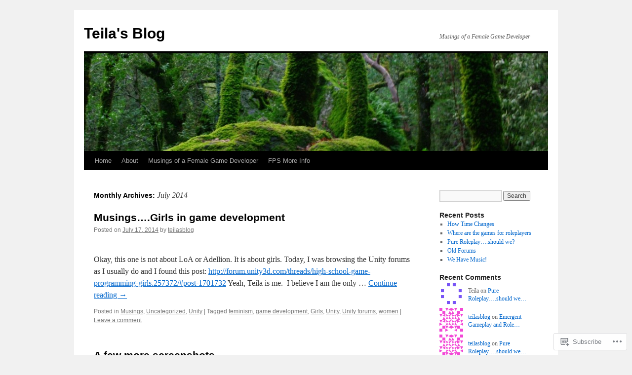

--- FILE ---
content_type: text/html; charset=UTF-8
request_url: https://teilasblog.com/2014/07/
body_size: 21097
content:
<!DOCTYPE html>
<html lang="en">
<head>
<meta charset="UTF-8" />
<title>
July | 2014 | Teila&#039;s Blog</title>
<link rel="profile" href="https://gmpg.org/xfn/11" />
<link rel="stylesheet" type="text/css" media="all" href="https://s0.wp.com/wp-content/themes/pub/twentyten/style.css?m=1659017451i&amp;ver=20190507" />
<link rel="pingback" href="https://teilasblog.com/xmlrpc.php">
<meta name='robots' content='max-image-preview:large' />
<meta name="google-site-verification" content="P2ZEyi_8axpHu5IEZro7zCsQNDpq7yaPG9y9b1g82kM" />

<!-- Async WordPress.com Remote Login -->
<script id="wpcom_remote_login_js">
var wpcom_remote_login_extra_auth = '';
function wpcom_remote_login_remove_dom_node_id( element_id ) {
	var dom_node = document.getElementById( element_id );
	if ( dom_node ) { dom_node.parentNode.removeChild( dom_node ); }
}
function wpcom_remote_login_remove_dom_node_classes( class_name ) {
	var dom_nodes = document.querySelectorAll( '.' + class_name );
	for ( var i = 0; i < dom_nodes.length; i++ ) {
		dom_nodes[ i ].parentNode.removeChild( dom_nodes[ i ] );
	}
}
function wpcom_remote_login_final_cleanup() {
	wpcom_remote_login_remove_dom_node_classes( "wpcom_remote_login_msg" );
	wpcom_remote_login_remove_dom_node_id( "wpcom_remote_login_key" );
	wpcom_remote_login_remove_dom_node_id( "wpcom_remote_login_validate" );
	wpcom_remote_login_remove_dom_node_id( "wpcom_remote_login_js" );
	wpcom_remote_login_remove_dom_node_id( "wpcom_request_access_iframe" );
	wpcom_remote_login_remove_dom_node_id( "wpcom_request_access_styles" );
}

// Watch for messages back from the remote login
window.addEventListener( "message", function( e ) {
	if ( e.origin === "https://r-login.wordpress.com" ) {
		var data = {};
		try {
			data = JSON.parse( e.data );
		} catch( e ) {
			wpcom_remote_login_final_cleanup();
			return;
		}

		if ( data.msg === 'LOGIN' ) {
			// Clean up the login check iframe
			wpcom_remote_login_remove_dom_node_id( "wpcom_remote_login_key" );

			var id_regex = new RegExp( /^[0-9]+$/ );
			var token_regex = new RegExp( /^.*|.*|.*$/ );
			if (
				token_regex.test( data.token )
				&& id_regex.test( data.wpcomid )
			) {
				// We have everything we need to ask for a login
				var script = document.createElement( "script" );
				script.setAttribute( "id", "wpcom_remote_login_validate" );
				script.src = '/remote-login.php?wpcom_remote_login=validate'
					+ '&wpcomid=' + data.wpcomid
					+ '&token=' + encodeURIComponent( data.token )
					+ '&host=' + window.location.protocol
					+ '//' + window.location.hostname
					+ '&postid=183'
					+ '&is_singular=';
				document.body.appendChild( script );
			}

			return;
		}

		// Safari ITP, not logged in, so redirect
		if ( data.msg === 'LOGIN-REDIRECT' ) {
			window.location = 'https://wordpress.com/log-in?redirect_to=' + window.location.href;
			return;
		}

		// Safari ITP, storage access failed, remove the request
		if ( data.msg === 'LOGIN-REMOVE' ) {
			var css_zap = 'html { -webkit-transition: margin-top 1s; transition: margin-top 1s; } /* 9001 */ html { margin-top: 0 !important; } * html body { margin-top: 0 !important; } @media screen and ( max-width: 782px ) { html { margin-top: 0 !important; } * html body { margin-top: 0 !important; } }';
			var style_zap = document.createElement( 'style' );
			style_zap.type = 'text/css';
			style_zap.appendChild( document.createTextNode( css_zap ) );
			document.body.appendChild( style_zap );

			var e = document.getElementById( 'wpcom_request_access_iframe' );
			e.parentNode.removeChild( e );

			document.cookie = 'wordpress_com_login_access=denied; path=/; max-age=31536000';

			return;
		}

		// Safari ITP
		if ( data.msg === 'REQUEST_ACCESS' ) {
			console.log( 'request access: safari' );

			// Check ITP iframe enable/disable knob
			if ( wpcom_remote_login_extra_auth !== 'safari_itp_iframe' ) {
				return;
			}

			// If we are in a "private window" there is no ITP.
			var private_window = false;
			try {
				var opendb = window.openDatabase( null, null, null, null );
			} catch( e ) {
				private_window = true;
			}

			if ( private_window ) {
				console.log( 'private window' );
				return;
			}

			var iframe = document.createElement( 'iframe' );
			iframe.id = 'wpcom_request_access_iframe';
			iframe.setAttribute( 'scrolling', 'no' );
			iframe.setAttribute( 'sandbox', 'allow-storage-access-by-user-activation allow-scripts allow-same-origin allow-top-navigation-by-user-activation' );
			iframe.src = 'https://r-login.wordpress.com/remote-login.php?wpcom_remote_login=request_access&origin=' + encodeURIComponent( data.origin ) + '&wpcomid=' + encodeURIComponent( data.wpcomid );

			var css = 'html { -webkit-transition: margin-top 1s; transition: margin-top 1s; } /* 9001 */ html { margin-top: 46px !important; } * html body { margin-top: 46px !important; } @media screen and ( max-width: 660px ) { html { margin-top: 71px !important; } * html body { margin-top: 71px !important; } #wpcom_request_access_iframe { display: block; height: 71px !important; } } #wpcom_request_access_iframe { border: 0px; height: 46px; position: fixed; top: 0; left: 0; width: 100%; min-width: 100%; z-index: 99999; background: #23282d; } ';

			var style = document.createElement( 'style' );
			style.type = 'text/css';
			style.id = 'wpcom_request_access_styles';
			style.appendChild( document.createTextNode( css ) );
			document.body.appendChild( style );

			document.body.appendChild( iframe );
		}

		if ( data.msg === 'DONE' ) {
			wpcom_remote_login_final_cleanup();
		}
	}
}, false );

// Inject the remote login iframe after the page has had a chance to load
// more critical resources
window.addEventListener( "DOMContentLoaded", function( e ) {
	var iframe = document.createElement( "iframe" );
	iframe.style.display = "none";
	iframe.setAttribute( "scrolling", "no" );
	iframe.setAttribute( "id", "wpcom_remote_login_key" );
	iframe.src = "https://r-login.wordpress.com/remote-login.php"
		+ "?wpcom_remote_login=key"
		+ "&origin=aHR0cHM6Ly90ZWlsYXNibG9nLmNvbQ%3D%3D"
		+ "&wpcomid=19639914"
		+ "&time=" + Math.floor( Date.now() / 1000 );
	document.body.appendChild( iframe );
}, false );
</script>
<link rel='dns-prefetch' href='//s0.wp.com' />
<link rel="alternate" type="application/rss+xml" title="Teila&#039;s Blog &raquo; Feed" href="https://teilasblog.com/feed/" />
<link rel="alternate" type="application/rss+xml" title="Teila&#039;s Blog &raquo; Comments Feed" href="https://teilasblog.com/comments/feed/" />
	<script type="text/javascript">
		/* <![CDATA[ */
		function addLoadEvent(func) {
			var oldonload = window.onload;
			if (typeof window.onload != 'function') {
				window.onload = func;
			} else {
				window.onload = function () {
					oldonload();
					func();
				}
			}
		}
		/* ]]> */
	</script>
	<link crossorigin='anonymous' rel='stylesheet' id='all-css-0-1' href='/wp-content/mu-plugins/likes/jetpack-likes.css?m=1743883414i&cssminify=yes' type='text/css' media='all' />
<style id='wp-emoji-styles-inline-css'>

	img.wp-smiley, img.emoji {
		display: inline !important;
		border: none !important;
		box-shadow: none !important;
		height: 1em !important;
		width: 1em !important;
		margin: 0 0.07em !important;
		vertical-align: -0.1em !important;
		background: none !important;
		padding: 0 !important;
	}
/*# sourceURL=wp-emoji-styles-inline-css */
</style>
<link crossorigin='anonymous' rel='stylesheet' id='all-css-2-1' href='/wp-content/plugins/gutenberg-core/v22.4.2/build/styles/block-library/style.min.css?m=1769608164i&cssminify=yes' type='text/css' media='all' />
<style id='wp-block-library-inline-css'>
.has-text-align-justify {
	text-align:justify;
}
.has-text-align-justify{text-align:justify;}

/*# sourceURL=wp-block-library-inline-css */
</style><style id='global-styles-inline-css'>
:root{--wp--preset--aspect-ratio--square: 1;--wp--preset--aspect-ratio--4-3: 4/3;--wp--preset--aspect-ratio--3-4: 3/4;--wp--preset--aspect-ratio--3-2: 3/2;--wp--preset--aspect-ratio--2-3: 2/3;--wp--preset--aspect-ratio--16-9: 16/9;--wp--preset--aspect-ratio--9-16: 9/16;--wp--preset--color--black: #000;--wp--preset--color--cyan-bluish-gray: #abb8c3;--wp--preset--color--white: #fff;--wp--preset--color--pale-pink: #f78da7;--wp--preset--color--vivid-red: #cf2e2e;--wp--preset--color--luminous-vivid-orange: #ff6900;--wp--preset--color--luminous-vivid-amber: #fcb900;--wp--preset--color--light-green-cyan: #7bdcb5;--wp--preset--color--vivid-green-cyan: #00d084;--wp--preset--color--pale-cyan-blue: #8ed1fc;--wp--preset--color--vivid-cyan-blue: #0693e3;--wp--preset--color--vivid-purple: #9b51e0;--wp--preset--color--blue: #0066cc;--wp--preset--color--medium-gray: #666;--wp--preset--color--light-gray: #f1f1f1;--wp--preset--gradient--vivid-cyan-blue-to-vivid-purple: linear-gradient(135deg,rgb(6,147,227) 0%,rgb(155,81,224) 100%);--wp--preset--gradient--light-green-cyan-to-vivid-green-cyan: linear-gradient(135deg,rgb(122,220,180) 0%,rgb(0,208,130) 100%);--wp--preset--gradient--luminous-vivid-amber-to-luminous-vivid-orange: linear-gradient(135deg,rgb(252,185,0) 0%,rgb(255,105,0) 100%);--wp--preset--gradient--luminous-vivid-orange-to-vivid-red: linear-gradient(135deg,rgb(255,105,0) 0%,rgb(207,46,46) 100%);--wp--preset--gradient--very-light-gray-to-cyan-bluish-gray: linear-gradient(135deg,rgb(238,238,238) 0%,rgb(169,184,195) 100%);--wp--preset--gradient--cool-to-warm-spectrum: linear-gradient(135deg,rgb(74,234,220) 0%,rgb(151,120,209) 20%,rgb(207,42,186) 40%,rgb(238,44,130) 60%,rgb(251,105,98) 80%,rgb(254,248,76) 100%);--wp--preset--gradient--blush-light-purple: linear-gradient(135deg,rgb(255,206,236) 0%,rgb(152,150,240) 100%);--wp--preset--gradient--blush-bordeaux: linear-gradient(135deg,rgb(254,205,165) 0%,rgb(254,45,45) 50%,rgb(107,0,62) 100%);--wp--preset--gradient--luminous-dusk: linear-gradient(135deg,rgb(255,203,112) 0%,rgb(199,81,192) 50%,rgb(65,88,208) 100%);--wp--preset--gradient--pale-ocean: linear-gradient(135deg,rgb(255,245,203) 0%,rgb(182,227,212) 50%,rgb(51,167,181) 100%);--wp--preset--gradient--electric-grass: linear-gradient(135deg,rgb(202,248,128) 0%,rgb(113,206,126) 100%);--wp--preset--gradient--midnight: linear-gradient(135deg,rgb(2,3,129) 0%,rgb(40,116,252) 100%);--wp--preset--font-size--small: 13px;--wp--preset--font-size--medium: 20px;--wp--preset--font-size--large: 36px;--wp--preset--font-size--x-large: 42px;--wp--preset--font-family--albert-sans: 'Albert Sans', sans-serif;--wp--preset--font-family--alegreya: Alegreya, serif;--wp--preset--font-family--arvo: Arvo, serif;--wp--preset--font-family--bodoni-moda: 'Bodoni Moda', serif;--wp--preset--font-family--bricolage-grotesque: 'Bricolage Grotesque', sans-serif;--wp--preset--font-family--cabin: Cabin, sans-serif;--wp--preset--font-family--chivo: Chivo, sans-serif;--wp--preset--font-family--commissioner: Commissioner, sans-serif;--wp--preset--font-family--cormorant: Cormorant, serif;--wp--preset--font-family--courier-prime: 'Courier Prime', monospace;--wp--preset--font-family--crimson-pro: 'Crimson Pro', serif;--wp--preset--font-family--dm-mono: 'DM Mono', monospace;--wp--preset--font-family--dm-sans: 'DM Sans', sans-serif;--wp--preset--font-family--dm-serif-display: 'DM Serif Display', serif;--wp--preset--font-family--domine: Domine, serif;--wp--preset--font-family--eb-garamond: 'EB Garamond', serif;--wp--preset--font-family--epilogue: Epilogue, sans-serif;--wp--preset--font-family--fahkwang: Fahkwang, sans-serif;--wp--preset--font-family--figtree: Figtree, sans-serif;--wp--preset--font-family--fira-sans: 'Fira Sans', sans-serif;--wp--preset--font-family--fjalla-one: 'Fjalla One', sans-serif;--wp--preset--font-family--fraunces: Fraunces, serif;--wp--preset--font-family--gabarito: Gabarito, system-ui;--wp--preset--font-family--ibm-plex-mono: 'IBM Plex Mono', monospace;--wp--preset--font-family--ibm-plex-sans: 'IBM Plex Sans', sans-serif;--wp--preset--font-family--ibarra-real-nova: 'Ibarra Real Nova', serif;--wp--preset--font-family--instrument-serif: 'Instrument Serif', serif;--wp--preset--font-family--inter: Inter, sans-serif;--wp--preset--font-family--josefin-sans: 'Josefin Sans', sans-serif;--wp--preset--font-family--jost: Jost, sans-serif;--wp--preset--font-family--libre-baskerville: 'Libre Baskerville', serif;--wp--preset--font-family--libre-franklin: 'Libre Franklin', sans-serif;--wp--preset--font-family--literata: Literata, serif;--wp--preset--font-family--lora: Lora, serif;--wp--preset--font-family--merriweather: Merriweather, serif;--wp--preset--font-family--montserrat: Montserrat, sans-serif;--wp--preset--font-family--newsreader: Newsreader, serif;--wp--preset--font-family--noto-sans-mono: 'Noto Sans Mono', sans-serif;--wp--preset--font-family--nunito: Nunito, sans-serif;--wp--preset--font-family--open-sans: 'Open Sans', sans-serif;--wp--preset--font-family--overpass: Overpass, sans-serif;--wp--preset--font-family--pt-serif: 'PT Serif', serif;--wp--preset--font-family--petrona: Petrona, serif;--wp--preset--font-family--piazzolla: Piazzolla, serif;--wp--preset--font-family--playfair-display: 'Playfair Display', serif;--wp--preset--font-family--plus-jakarta-sans: 'Plus Jakarta Sans', sans-serif;--wp--preset--font-family--poppins: Poppins, sans-serif;--wp--preset--font-family--raleway: Raleway, sans-serif;--wp--preset--font-family--roboto: Roboto, sans-serif;--wp--preset--font-family--roboto-slab: 'Roboto Slab', serif;--wp--preset--font-family--rubik: Rubik, sans-serif;--wp--preset--font-family--rufina: Rufina, serif;--wp--preset--font-family--sora: Sora, sans-serif;--wp--preset--font-family--source-sans-3: 'Source Sans 3', sans-serif;--wp--preset--font-family--source-serif-4: 'Source Serif 4', serif;--wp--preset--font-family--space-mono: 'Space Mono', monospace;--wp--preset--font-family--syne: Syne, sans-serif;--wp--preset--font-family--texturina: Texturina, serif;--wp--preset--font-family--urbanist: Urbanist, sans-serif;--wp--preset--font-family--work-sans: 'Work Sans', sans-serif;--wp--preset--spacing--20: 0.44rem;--wp--preset--spacing--30: 0.67rem;--wp--preset--spacing--40: 1rem;--wp--preset--spacing--50: 1.5rem;--wp--preset--spacing--60: 2.25rem;--wp--preset--spacing--70: 3.38rem;--wp--preset--spacing--80: 5.06rem;--wp--preset--shadow--natural: 6px 6px 9px rgba(0, 0, 0, 0.2);--wp--preset--shadow--deep: 12px 12px 50px rgba(0, 0, 0, 0.4);--wp--preset--shadow--sharp: 6px 6px 0px rgba(0, 0, 0, 0.2);--wp--preset--shadow--outlined: 6px 6px 0px -3px rgb(255, 255, 255), 6px 6px rgb(0, 0, 0);--wp--preset--shadow--crisp: 6px 6px 0px rgb(0, 0, 0);}:where(body) { margin: 0; }:where(.is-layout-flex){gap: 0.5em;}:where(.is-layout-grid){gap: 0.5em;}body .is-layout-flex{display: flex;}.is-layout-flex{flex-wrap: wrap;align-items: center;}.is-layout-flex > :is(*, div){margin: 0;}body .is-layout-grid{display: grid;}.is-layout-grid > :is(*, div){margin: 0;}body{padding-top: 0px;padding-right: 0px;padding-bottom: 0px;padding-left: 0px;}:root :where(.wp-element-button, .wp-block-button__link){background-color: #32373c;border-width: 0;color: #fff;font-family: inherit;font-size: inherit;font-style: inherit;font-weight: inherit;letter-spacing: inherit;line-height: inherit;padding-top: calc(0.667em + 2px);padding-right: calc(1.333em + 2px);padding-bottom: calc(0.667em + 2px);padding-left: calc(1.333em + 2px);text-decoration: none;text-transform: inherit;}.has-black-color{color: var(--wp--preset--color--black) !important;}.has-cyan-bluish-gray-color{color: var(--wp--preset--color--cyan-bluish-gray) !important;}.has-white-color{color: var(--wp--preset--color--white) !important;}.has-pale-pink-color{color: var(--wp--preset--color--pale-pink) !important;}.has-vivid-red-color{color: var(--wp--preset--color--vivid-red) !important;}.has-luminous-vivid-orange-color{color: var(--wp--preset--color--luminous-vivid-orange) !important;}.has-luminous-vivid-amber-color{color: var(--wp--preset--color--luminous-vivid-amber) !important;}.has-light-green-cyan-color{color: var(--wp--preset--color--light-green-cyan) !important;}.has-vivid-green-cyan-color{color: var(--wp--preset--color--vivid-green-cyan) !important;}.has-pale-cyan-blue-color{color: var(--wp--preset--color--pale-cyan-blue) !important;}.has-vivid-cyan-blue-color{color: var(--wp--preset--color--vivid-cyan-blue) !important;}.has-vivid-purple-color{color: var(--wp--preset--color--vivid-purple) !important;}.has-blue-color{color: var(--wp--preset--color--blue) !important;}.has-medium-gray-color{color: var(--wp--preset--color--medium-gray) !important;}.has-light-gray-color{color: var(--wp--preset--color--light-gray) !important;}.has-black-background-color{background-color: var(--wp--preset--color--black) !important;}.has-cyan-bluish-gray-background-color{background-color: var(--wp--preset--color--cyan-bluish-gray) !important;}.has-white-background-color{background-color: var(--wp--preset--color--white) !important;}.has-pale-pink-background-color{background-color: var(--wp--preset--color--pale-pink) !important;}.has-vivid-red-background-color{background-color: var(--wp--preset--color--vivid-red) !important;}.has-luminous-vivid-orange-background-color{background-color: var(--wp--preset--color--luminous-vivid-orange) !important;}.has-luminous-vivid-amber-background-color{background-color: var(--wp--preset--color--luminous-vivid-amber) !important;}.has-light-green-cyan-background-color{background-color: var(--wp--preset--color--light-green-cyan) !important;}.has-vivid-green-cyan-background-color{background-color: var(--wp--preset--color--vivid-green-cyan) !important;}.has-pale-cyan-blue-background-color{background-color: var(--wp--preset--color--pale-cyan-blue) !important;}.has-vivid-cyan-blue-background-color{background-color: var(--wp--preset--color--vivid-cyan-blue) !important;}.has-vivid-purple-background-color{background-color: var(--wp--preset--color--vivid-purple) !important;}.has-blue-background-color{background-color: var(--wp--preset--color--blue) !important;}.has-medium-gray-background-color{background-color: var(--wp--preset--color--medium-gray) !important;}.has-light-gray-background-color{background-color: var(--wp--preset--color--light-gray) !important;}.has-black-border-color{border-color: var(--wp--preset--color--black) !important;}.has-cyan-bluish-gray-border-color{border-color: var(--wp--preset--color--cyan-bluish-gray) !important;}.has-white-border-color{border-color: var(--wp--preset--color--white) !important;}.has-pale-pink-border-color{border-color: var(--wp--preset--color--pale-pink) !important;}.has-vivid-red-border-color{border-color: var(--wp--preset--color--vivid-red) !important;}.has-luminous-vivid-orange-border-color{border-color: var(--wp--preset--color--luminous-vivid-orange) !important;}.has-luminous-vivid-amber-border-color{border-color: var(--wp--preset--color--luminous-vivid-amber) !important;}.has-light-green-cyan-border-color{border-color: var(--wp--preset--color--light-green-cyan) !important;}.has-vivid-green-cyan-border-color{border-color: var(--wp--preset--color--vivid-green-cyan) !important;}.has-pale-cyan-blue-border-color{border-color: var(--wp--preset--color--pale-cyan-blue) !important;}.has-vivid-cyan-blue-border-color{border-color: var(--wp--preset--color--vivid-cyan-blue) !important;}.has-vivid-purple-border-color{border-color: var(--wp--preset--color--vivid-purple) !important;}.has-blue-border-color{border-color: var(--wp--preset--color--blue) !important;}.has-medium-gray-border-color{border-color: var(--wp--preset--color--medium-gray) !important;}.has-light-gray-border-color{border-color: var(--wp--preset--color--light-gray) !important;}.has-vivid-cyan-blue-to-vivid-purple-gradient-background{background: var(--wp--preset--gradient--vivid-cyan-blue-to-vivid-purple) !important;}.has-light-green-cyan-to-vivid-green-cyan-gradient-background{background: var(--wp--preset--gradient--light-green-cyan-to-vivid-green-cyan) !important;}.has-luminous-vivid-amber-to-luminous-vivid-orange-gradient-background{background: var(--wp--preset--gradient--luminous-vivid-amber-to-luminous-vivid-orange) !important;}.has-luminous-vivid-orange-to-vivid-red-gradient-background{background: var(--wp--preset--gradient--luminous-vivid-orange-to-vivid-red) !important;}.has-very-light-gray-to-cyan-bluish-gray-gradient-background{background: var(--wp--preset--gradient--very-light-gray-to-cyan-bluish-gray) !important;}.has-cool-to-warm-spectrum-gradient-background{background: var(--wp--preset--gradient--cool-to-warm-spectrum) !important;}.has-blush-light-purple-gradient-background{background: var(--wp--preset--gradient--blush-light-purple) !important;}.has-blush-bordeaux-gradient-background{background: var(--wp--preset--gradient--blush-bordeaux) !important;}.has-luminous-dusk-gradient-background{background: var(--wp--preset--gradient--luminous-dusk) !important;}.has-pale-ocean-gradient-background{background: var(--wp--preset--gradient--pale-ocean) !important;}.has-electric-grass-gradient-background{background: var(--wp--preset--gradient--electric-grass) !important;}.has-midnight-gradient-background{background: var(--wp--preset--gradient--midnight) !important;}.has-small-font-size{font-size: var(--wp--preset--font-size--small) !important;}.has-medium-font-size{font-size: var(--wp--preset--font-size--medium) !important;}.has-large-font-size{font-size: var(--wp--preset--font-size--large) !important;}.has-x-large-font-size{font-size: var(--wp--preset--font-size--x-large) !important;}.has-albert-sans-font-family{font-family: var(--wp--preset--font-family--albert-sans) !important;}.has-alegreya-font-family{font-family: var(--wp--preset--font-family--alegreya) !important;}.has-arvo-font-family{font-family: var(--wp--preset--font-family--arvo) !important;}.has-bodoni-moda-font-family{font-family: var(--wp--preset--font-family--bodoni-moda) !important;}.has-bricolage-grotesque-font-family{font-family: var(--wp--preset--font-family--bricolage-grotesque) !important;}.has-cabin-font-family{font-family: var(--wp--preset--font-family--cabin) !important;}.has-chivo-font-family{font-family: var(--wp--preset--font-family--chivo) !important;}.has-commissioner-font-family{font-family: var(--wp--preset--font-family--commissioner) !important;}.has-cormorant-font-family{font-family: var(--wp--preset--font-family--cormorant) !important;}.has-courier-prime-font-family{font-family: var(--wp--preset--font-family--courier-prime) !important;}.has-crimson-pro-font-family{font-family: var(--wp--preset--font-family--crimson-pro) !important;}.has-dm-mono-font-family{font-family: var(--wp--preset--font-family--dm-mono) !important;}.has-dm-sans-font-family{font-family: var(--wp--preset--font-family--dm-sans) !important;}.has-dm-serif-display-font-family{font-family: var(--wp--preset--font-family--dm-serif-display) !important;}.has-domine-font-family{font-family: var(--wp--preset--font-family--domine) !important;}.has-eb-garamond-font-family{font-family: var(--wp--preset--font-family--eb-garamond) !important;}.has-epilogue-font-family{font-family: var(--wp--preset--font-family--epilogue) !important;}.has-fahkwang-font-family{font-family: var(--wp--preset--font-family--fahkwang) !important;}.has-figtree-font-family{font-family: var(--wp--preset--font-family--figtree) !important;}.has-fira-sans-font-family{font-family: var(--wp--preset--font-family--fira-sans) !important;}.has-fjalla-one-font-family{font-family: var(--wp--preset--font-family--fjalla-one) !important;}.has-fraunces-font-family{font-family: var(--wp--preset--font-family--fraunces) !important;}.has-gabarito-font-family{font-family: var(--wp--preset--font-family--gabarito) !important;}.has-ibm-plex-mono-font-family{font-family: var(--wp--preset--font-family--ibm-plex-mono) !important;}.has-ibm-plex-sans-font-family{font-family: var(--wp--preset--font-family--ibm-plex-sans) !important;}.has-ibarra-real-nova-font-family{font-family: var(--wp--preset--font-family--ibarra-real-nova) !important;}.has-instrument-serif-font-family{font-family: var(--wp--preset--font-family--instrument-serif) !important;}.has-inter-font-family{font-family: var(--wp--preset--font-family--inter) !important;}.has-josefin-sans-font-family{font-family: var(--wp--preset--font-family--josefin-sans) !important;}.has-jost-font-family{font-family: var(--wp--preset--font-family--jost) !important;}.has-libre-baskerville-font-family{font-family: var(--wp--preset--font-family--libre-baskerville) !important;}.has-libre-franklin-font-family{font-family: var(--wp--preset--font-family--libre-franklin) !important;}.has-literata-font-family{font-family: var(--wp--preset--font-family--literata) !important;}.has-lora-font-family{font-family: var(--wp--preset--font-family--lora) !important;}.has-merriweather-font-family{font-family: var(--wp--preset--font-family--merriweather) !important;}.has-montserrat-font-family{font-family: var(--wp--preset--font-family--montserrat) !important;}.has-newsreader-font-family{font-family: var(--wp--preset--font-family--newsreader) !important;}.has-noto-sans-mono-font-family{font-family: var(--wp--preset--font-family--noto-sans-mono) !important;}.has-nunito-font-family{font-family: var(--wp--preset--font-family--nunito) !important;}.has-open-sans-font-family{font-family: var(--wp--preset--font-family--open-sans) !important;}.has-overpass-font-family{font-family: var(--wp--preset--font-family--overpass) !important;}.has-pt-serif-font-family{font-family: var(--wp--preset--font-family--pt-serif) !important;}.has-petrona-font-family{font-family: var(--wp--preset--font-family--petrona) !important;}.has-piazzolla-font-family{font-family: var(--wp--preset--font-family--piazzolla) !important;}.has-playfair-display-font-family{font-family: var(--wp--preset--font-family--playfair-display) !important;}.has-plus-jakarta-sans-font-family{font-family: var(--wp--preset--font-family--plus-jakarta-sans) !important;}.has-poppins-font-family{font-family: var(--wp--preset--font-family--poppins) !important;}.has-raleway-font-family{font-family: var(--wp--preset--font-family--raleway) !important;}.has-roboto-font-family{font-family: var(--wp--preset--font-family--roboto) !important;}.has-roboto-slab-font-family{font-family: var(--wp--preset--font-family--roboto-slab) !important;}.has-rubik-font-family{font-family: var(--wp--preset--font-family--rubik) !important;}.has-rufina-font-family{font-family: var(--wp--preset--font-family--rufina) !important;}.has-sora-font-family{font-family: var(--wp--preset--font-family--sora) !important;}.has-source-sans-3-font-family{font-family: var(--wp--preset--font-family--source-sans-3) !important;}.has-source-serif-4-font-family{font-family: var(--wp--preset--font-family--source-serif-4) !important;}.has-space-mono-font-family{font-family: var(--wp--preset--font-family--space-mono) !important;}.has-syne-font-family{font-family: var(--wp--preset--font-family--syne) !important;}.has-texturina-font-family{font-family: var(--wp--preset--font-family--texturina) !important;}.has-urbanist-font-family{font-family: var(--wp--preset--font-family--urbanist) !important;}.has-work-sans-font-family{font-family: var(--wp--preset--font-family--work-sans) !important;}
/*# sourceURL=global-styles-inline-css */
</style>

<style id='classic-theme-styles-inline-css'>
.wp-block-button__link{background-color:#32373c;border-radius:9999px;box-shadow:none;color:#fff;font-size:1.125em;padding:calc(.667em + 2px) calc(1.333em + 2px);text-decoration:none}.wp-block-file__button{background:#32373c;color:#fff}.wp-block-accordion-heading{margin:0}.wp-block-accordion-heading__toggle{background-color:inherit!important;color:inherit!important}.wp-block-accordion-heading__toggle:not(:focus-visible){outline:none}.wp-block-accordion-heading__toggle:focus,.wp-block-accordion-heading__toggle:hover{background-color:inherit!important;border:none;box-shadow:none;color:inherit;padding:var(--wp--preset--spacing--20,1em) 0;text-decoration:none}.wp-block-accordion-heading__toggle:focus-visible{outline:auto;outline-offset:0}
/*# sourceURL=/wp-content/plugins/gutenberg-core/v22.4.2/build/styles/block-library/classic.min.css */
</style>
<link crossorigin='anonymous' rel='stylesheet' id='all-css-4-1' href='/_static/??-eJyNj9EKwjAMRX/INHSKzgfxW9YuaLXZytI69vdmG6ggiC95ONxzk+CYwPddpi5jiuUSOkHfu9j7u2BlbG0sSOAUCQZ6mB22QfIrAZKnSMaLbPCjiAu8uwZSzqnJc4KpDQ1FYo390sakDjiXBhIBnRwKQ76qKF/eijEVh3lUMCnF9cD/sssXsOychTOf7L629baqjofbEz0ua3Y=&cssminify=yes' type='text/css' media='all' />
<style id='jetpack_facebook_likebox-inline-css'>
.widget_facebook_likebox {
	overflow: hidden;
}

/*# sourceURL=/wp-content/mu-plugins/jetpack-plugin/sun/modules/widgets/facebook-likebox/style.css */
</style>
<link crossorigin='anonymous' rel='stylesheet' id='all-css-6-1' href='/_static/??-eJzTLy/QTc7PK0nNK9HPLdUtyClNz8wr1i9KTcrJTwcy0/WTi5G5ekCujj52Temp+bo5+cmJJZn5eSgc3bScxMwikFb7XFtDE1NLExMLc0OTLACohS2q&cssminify=yes' type='text/css' media='all' />
<style id='jetpack-global-styles-frontend-style-inline-css'>
:root { --font-headings: unset; --font-base: unset; --font-headings-default: -apple-system,BlinkMacSystemFont,"Segoe UI",Roboto,Oxygen-Sans,Ubuntu,Cantarell,"Helvetica Neue",sans-serif; --font-base-default: -apple-system,BlinkMacSystemFont,"Segoe UI",Roboto,Oxygen-Sans,Ubuntu,Cantarell,"Helvetica Neue",sans-serif;}
/*# sourceURL=jetpack-global-styles-frontend-style-inline-css */
</style>
<link crossorigin='anonymous' rel='stylesheet' id='all-css-8-1' href='/_static/??-eJyNjcsKAjEMRX/IGtQZBxfip0hMS9sxTYppGfx7H7gRN+7ugcs5sFRHKi1Ig9Jd5R6zGMyhVaTrh8G6QFHfORhYwlvw6P39PbPENZmt4G/ROQuBKWVkxxrVvuBH1lIoz2waILJekF+HUzlupnG3nQ77YZwfuRJIaQ==&cssminify=yes' type='text/css' media='all' />
<script type="text/javascript" id="wpcom-actionbar-placeholder-js-extra">
/* <![CDATA[ */
var actionbardata = {"siteID":"19639914","postID":"0","siteURL":"https://teilasblog.com","xhrURL":"https://teilasblog.com/wp-admin/admin-ajax.php","nonce":"25beab2906","isLoggedIn":"","statusMessage":"","subsEmailDefault":"instantly","proxyScriptUrl":"https://s0.wp.com/wp-content/js/wpcom-proxy-request.js?m=1513050504i&amp;ver=20211021","i18n":{"followedText":"New posts from this site will now appear in your \u003Ca href=\"https://wordpress.com/reader\"\u003EReader\u003C/a\u003E","foldBar":"Collapse this bar","unfoldBar":"Expand this bar","shortLinkCopied":"Shortlink copied to clipboard."}};
//# sourceURL=wpcom-actionbar-placeholder-js-extra
/* ]]> */
</script>
<script type="text/javascript" id="jetpack-mu-wpcom-settings-js-before">
/* <![CDATA[ */
var JETPACK_MU_WPCOM_SETTINGS = {"assetsUrl":"https://s0.wp.com/wp-content/mu-plugins/jetpack-mu-wpcom-plugin/sun/jetpack_vendor/automattic/jetpack-mu-wpcom/src/build/"};
//# sourceURL=jetpack-mu-wpcom-settings-js-before
/* ]]> */
</script>
<script crossorigin='anonymous' type='text/javascript'  src='/wp-content/js/rlt-proxy.js?m=1720530689i'></script>
<script type="text/javascript" id="rlt-proxy-js-after">
/* <![CDATA[ */
	rltInitialize( {"token":null,"iframeOrigins":["https:\/\/widgets.wp.com"]} );
//# sourceURL=rlt-proxy-js-after
/* ]]> */
</script>
<link rel="EditURI" type="application/rsd+xml" title="RSD" href="https://teilasblogdotcom.wordpress.com/xmlrpc.php?rsd" />
<meta name="generator" content="WordPress.com" />

<!-- Jetpack Open Graph Tags -->
<meta property="og:type" content="website" />
<meta property="og:title" content="July 2014 &#8211; Teila&#039;s Blog" />
<meta property="og:site_name" content="Teila&#039;s Blog" />
<meta property="og:image" content="https://s0.wp.com/i/blank.jpg?m=1383295312i" />
<meta property="og:image:width" content="200" />
<meta property="og:image:height" content="200" />
<meta property="og:image:alt" content="" />
<meta property="og:locale" content="en_US" />
<meta name="twitter:creator" content="@Aryiure" />
<meta name="twitter:site" content="@Aryiure" />

<!-- End Jetpack Open Graph Tags -->
<link rel="shortcut icon" type="image/x-icon" href="https://s0.wp.com/i/favicon.ico?m=1713425267i" sizes="16x16 24x24 32x32 48x48" />
<link rel="icon" type="image/x-icon" href="https://s0.wp.com/i/favicon.ico?m=1713425267i" sizes="16x16 24x24 32x32 48x48" />
<link rel="apple-touch-icon" href="https://s0.wp.com/i/webclip.png?m=1713868326i" />
<link rel='openid.server' href='https://teilasblog.com/?openidserver=1' />
<link rel='openid.delegate' href='https://teilasblog.com/' />
<link rel="search" type="application/opensearchdescription+xml" href="https://teilasblog.com/osd.xml" title="Teila&#039;s Blog" />
<link rel="search" type="application/opensearchdescription+xml" href="https://s1.wp.com/opensearch.xml" title="WordPress.com" />
		<style type="text/css">
			.recentcomments a {
				display: inline !important;
				padding: 0 !important;
				margin: 0 !important;
			}

			table.recentcommentsavatartop img.avatar, table.recentcommentsavatarend img.avatar {
				border: 0px;
				margin: 0;
			}

			table.recentcommentsavatartop a, table.recentcommentsavatarend a {
				border: 0px !important;
				background-color: transparent !important;
			}

			td.recentcommentsavatarend, td.recentcommentsavatartop {
				padding: 0px 0px 1px 0px;
				margin: 0px;
			}

			td.recentcommentstextend {
				border: none !important;
				padding: 0px 0px 2px 10px;
			}

			.rtl td.recentcommentstextend {
				padding: 0px 10px 2px 0px;
			}

			td.recentcommentstexttop {
				border: none;
				padding: 0px 0px 0px 10px;
			}

			.rtl td.recentcommentstexttop {
				padding: 0px 10px 0px 0px;
			}
		</style>
		<meta name="description" content="4 posts published by teilasblog during July 2014" />
<link crossorigin='anonymous' rel='stylesheet' id='all-css-0-3' href='/_static/??-eJyNjM0KgzAQBl9I/ag/lR6KjyK6LhJNNsHN4uuXQuvZ4wzD4EwlRcksGcHK5G11otg4p4n2H0NNMDohzD7SrtDTJT4qUi1wexDiYp4VNB3RlP3V/MX3N4T3o++aun892277AK5vOq4=&cssminify=yes' type='text/css' media='all' />
</head>

<body class="archive date wp-theme-pubtwentyten customizer-styles-applied jetpack-reblog-enabled">
<div id="wrapper" class="hfeed">
	<div id="header">
		<div id="masthead">
			<div id="branding" role="banner">
								<div id="site-title">
					<span>
						<a href="https://teilasblog.com/" title="Teila&#039;s Blog" rel="home">Teila&#039;s Blog</a>
					</span>
				</div>
				<div id="site-description">Musings of a Female Game Developer</div>

									<a class="home-link" href="https://teilasblog.com/" title="Teila&#039;s Blog" rel="home">
						<img src="https://teilasblog.com/wp-content/uploads/2011/02/cropped-teilastrees.jpg" width="940" height="198" alt="" />
					</a>
								</div><!-- #branding -->

			<div id="access" role="navigation">
								<div class="skip-link screen-reader-text"><a href="#content" title="Skip to content">Skip to content</a></div>
				<div class="menu"><ul>
<li ><a href="https://teilasblog.com/">Home</a></li><li class="page_item page-item-2"><a href="https://teilasblog.com/about/">About</a></li>
<li class="page_item page-item-4"><a href="https://teilasblog.com/musings-of-a-female-game-developer/">Musings of a Female Game&nbsp;Developer</a></li>
<li class="page_item page-item-576"><a href="https://teilasblog.com/legends-of-aryiure/fps-more-info/">FPS More Info</a></li>
</ul></div>
			</div><!-- #access -->
		</div><!-- #masthead -->
	</div><!-- #header -->

	<div id="main">

		<div id="container">
			<div id="content" role="main">


			<h1 class="page-title">
			Monthly Archives: <span>July 2014</span>			</h1>





	
			<div id="post-183" class="post-183 post type-post status-publish format-standard hentry category-musings category-uncategorized category-unity tag-feminism tag-game-development tag-girls tag-unity tag-unity-forums tag-women">
			<h2 class="entry-title"><a href="https://teilasblog.com/2014/07/17/musings-girls-in-game-development/" rel="bookmark">Musings&#8230;.Girls in game&nbsp;development</a></h2>

			<div class="entry-meta">
				<span class="meta-prep meta-prep-author">Posted on</span> <a href="https://teilasblog.com/2014/07/17/musings-girls-in-game-development/" title="6:11 pm" rel="bookmark"><span class="entry-date">July 17, 2014</span></a> <span class="meta-sep">by</span> <span class="author vcard"><a class="url fn n" href="https://teilasblog.com/author/teilasblog/" title="View all posts by teilasblog">teilasblog</a></span>			</div><!-- .entry-meta -->

					<div class="entry-summary">
				<div class="cs-rating pd-rating" id="pd_rating_holder_3922960_post_183"></div><br/><p>Okay, this one is not about LoA or Adellion. It is about girls. Today, I was browsing the Unity forums as I usually do and I found this post: <a href="http://forum.unity3d.com/threads/high-school-game-programming-girls.257372/#post-1701732" rel="nofollow">http://forum.unity3d.com/threads/high-school-game-programming-girls.257372/#post-1701732</a> Yeah, Teila is me.  I believe I am the only &hellip; <a href="https://teilasblog.com/2014/07/17/musings-girls-in-game-development/">Continue reading <span class="meta-nav">&rarr;</span></a></p>
			</div><!-- .entry-summary -->
	
			<div class="entry-utility">
													<span class="cat-links">
						<span class="entry-utility-prep entry-utility-prep-cat-links">Posted in</span> <a href="https://teilasblog.com/category/musings/" rel="category tag">Musings</a>, <a href="https://teilasblog.com/category/uncategorized/" rel="category tag">Uncategorized</a>, <a href="https://teilasblog.com/category/unity/" rel="category tag">Unity</a>					</span>
					<span class="meta-sep">|</span>
				
								<span class="tag-links">
					<span class="entry-utility-prep entry-utility-prep-tag-links">Tagged</span> <a href="https://teilasblog.com/tag/feminism/" rel="tag">feminism</a>, <a href="https://teilasblog.com/tag/game-development/" rel="tag">game development</a>, <a href="https://teilasblog.com/tag/girls/" rel="tag">Girls</a>, <a href="https://teilasblog.com/tag/unity/" rel="tag">Unity</a>, <a href="https://teilasblog.com/tag/unity-forums/" rel="tag">Unity forums</a>, <a href="https://teilasblog.com/tag/women/" rel="tag">women</a>				</span>
				<span class="meta-sep">|</span>
				
				<span class="comments-link"><a href="https://teilasblog.com/2014/07/17/musings-girls-in-game-development/#respond">Leave a comment</a></span>

							</div><!-- .entry-utility -->
		</div><!-- #post-183 -->

		
	

	
			<div id="post-174" class="post-174 post type-post status-publish format-standard hentry category-chapter-1-among-the-ashes category-legends-of-aryiure category-pictures category-screenshots category-terrain category-unity tag-adellion tag-aryiure tag-screenshots-2 tag-terrain tag-unity">
			<h2 class="entry-title"><a href="https://teilasblog.com/2014/07/14/174/" rel="bookmark">A few more screenshots&#8230;</a></h2>

			<div class="entry-meta">
				<span class="meta-prep meta-prep-author">Posted on</span> <a href="https://teilasblog.com/2014/07/14/174/" title="11:43 pm" rel="bookmark"><span class="entry-date">July 14, 2014</span></a> <span class="meta-sep">by</span> <span class="author vcard"><a class="url fn n" href="https://teilasblog.com/author/teilasblog/" title="View all posts by teilasblog">teilasblog</a></span>			</div><!-- .entry-meta -->

					<div class="entry-summary">
				<div class="cs-rating pd-rating" id="pd_rating_holder_3922960_post_174"></div><br/><p>Hi everyone! A request was made for a few more terrain pictures so here you go! I am in the process of playing around with the fog and other effects. Enjoy! The blades of the windmill turn! I will have &hellip; <a href="https://teilasblog.com/2014/07/14/174/">Continue reading <span class="meta-nav">&rarr;</span></a></p>
			</div><!-- .entry-summary -->
	
			<div class="entry-utility">
													<span class="cat-links">
						<span class="entry-utility-prep entry-utility-prep-cat-links">Posted in</span> <a href="https://teilasblog.com/category/legends-of-aryiure/chapter-1-among-the-ashes/" rel="category tag">Chapter 1: Among the Ashes</a>, <a href="https://teilasblog.com/category/legends-of-aryiure/" rel="category tag">Legends of Aryiure</a>, <a href="https://teilasblog.com/category/pictures/" rel="category tag">Pictures</a>, <a href="https://teilasblog.com/category/screenshots/" rel="category tag">Screenshots</a>, <a href="https://teilasblog.com/category/terrain/" rel="category tag">Terrain</a>, <a href="https://teilasblog.com/category/unity/" rel="category tag">Unity</a>					</span>
					<span class="meta-sep">|</span>
				
								<span class="tag-links">
					<span class="entry-utility-prep entry-utility-prep-tag-links">Tagged</span> <a href="https://teilasblog.com/tag/adellion/" rel="tag">Adellion</a>, <a href="https://teilasblog.com/tag/aryiure/" rel="tag">Aryiure</a>, <a href="https://teilasblog.com/tag/screenshots-2/" rel="tag">screenshots</a>, <a href="https://teilasblog.com/tag/terrain/" rel="tag">Terrain</a>, <a href="https://teilasblog.com/tag/unity/" rel="tag">Unity</a>				</span>
				<span class="meta-sep">|</span>
				
				<span class="comments-link"><a href="https://teilasblog.com/2014/07/14/174/#respond">Leave a comment</a></span>

							</div><!-- .entry-utility -->
		</div><!-- #post-174 -->

		
	

	
			<div id="post-162" class="post-162 post type-post status-publish format-standard hentry category-uncategorized">
			<h2 class="entry-title"><a href="https://teilasblog.com/2014/07/12/a-different-sort-of-post-some-amazing-environmental-assets/" rel="bookmark">A different sort of post&#8230;.some amazing environmental&nbsp;assets!</a></h2>

			<div class="entry-meta">
				<span class="meta-prep meta-prep-author">Posted on</span> <a href="https://teilasblog.com/2014/07/12/a-different-sort-of-post-some-amazing-environmental-assets/" title="2:34 pm" rel="bookmark"><span class="entry-date">July 12, 2014</span></a> <span class="meta-sep">by</span> <span class="author vcard"><a class="url fn n" href="https://teilasblog.com/author/teilasblog/" title="View all posts by teilasblog">teilasblog</a></span>			</div><!-- .entry-meta -->

					<div class="entry-summary">
				<div class="cs-rating pd-rating" id="pd_rating_holder_3922960_post_162"></div><br/><p>I was browsing the Unity Asset store today and I thought I might share some of the better ones with you. Unity&#8217;s asset store is one of the benefits of using Unity as an engine. The store is mature and &hellip; <a href="https://teilasblog.com/2014/07/12/a-different-sort-of-post-some-amazing-environmental-assets/">Continue reading <span class="meta-nav">&rarr;</span></a></p>
			</div><!-- .entry-summary -->
	
			<div class="entry-utility">
													<span class="cat-links">
						<span class="entry-utility-prep entry-utility-prep-cat-links">Posted in</span> <a href="https://teilasblog.com/category/uncategorized/" rel="category tag">Uncategorized</a>					</span>
					<span class="meta-sep">|</span>
				
				
				<span class="comments-link"><a href="https://teilasblog.com/2014/07/12/a-different-sort-of-post-some-amazing-environmental-assets/#respond">Leave a comment</a></span>

							</div><!-- .entry-utility -->
		</div><!-- #post-162 -->

		
	

	
			<div id="post-150" class="post-150 post type-post status-publish format-standard hentry category-chapter-1-among-the-ashes category-legends-of-aryiure category-screenshots tag-adellion tag-aryiure tag-concept-art-2 tag-landscape tag-legends-of-aryiure tag-mmo tag-screenshots-2 tag-terrain">
			<h2 class="entry-title"><a href="https://teilasblog.com/2014/07/07/more-terrain/" rel="bookmark">More Terrain!</a></h2>

			<div class="entry-meta">
				<span class="meta-prep meta-prep-author">Posted on</span> <a href="https://teilasblog.com/2014/07/07/more-terrain/" title="9:51 am" rel="bookmark"><span class="entry-date">July 7, 2014</span></a> <span class="meta-sep">by</span> <span class="author vcard"><a class="url fn n" href="https://teilasblog.com/author/teilasblog/" title="View all posts by teilasblog">teilasblog</a></span>			</div><!-- .entry-meta -->

					<div class="entry-summary">
				<div class="cs-rating pd-rating" id="pd_rating_holder_3922960_post_150"></div><br/><p>I feel as if I have been doing terrain forever! Part of me is itching to do something else but I want to finish one job at a time. Anyway, here are a few more pictures along with some notes &hellip; <a href="https://teilasblog.com/2014/07/07/more-terrain/">Continue reading <span class="meta-nav">&rarr;</span></a></p>
			</div><!-- .entry-summary -->
	
			<div class="entry-utility">
													<span class="cat-links">
						<span class="entry-utility-prep entry-utility-prep-cat-links">Posted in</span> <a href="https://teilasblog.com/category/legends-of-aryiure/chapter-1-among-the-ashes/" rel="category tag">Chapter 1: Among the Ashes</a>, <a href="https://teilasblog.com/category/legends-of-aryiure/" rel="category tag">Legends of Aryiure</a>, <a href="https://teilasblog.com/category/screenshots/" rel="category tag">Screenshots</a>					</span>
					<span class="meta-sep">|</span>
				
								<span class="tag-links">
					<span class="entry-utility-prep entry-utility-prep-tag-links">Tagged</span> <a href="https://teilasblog.com/tag/adellion/" rel="tag">Adellion</a>, <a href="https://teilasblog.com/tag/aryiure/" rel="tag">Aryiure</a>, <a href="https://teilasblog.com/tag/concept-art-2/" rel="tag">concept art</a>, <a href="https://teilasblog.com/tag/landscape/" rel="tag">landscape</a>, <a href="https://teilasblog.com/tag/legends-of-aryiure/" rel="tag">Legends of Aryiure</a>, <a href="https://teilasblog.com/tag/mmo/" rel="tag">MMO</a>, <a href="https://teilasblog.com/tag/screenshots-2/" rel="tag">screenshots</a>, <a href="https://teilasblog.com/tag/terrain/" rel="tag">Terrain</a>				</span>
				<span class="meta-sep">|</span>
				
				<span class="comments-link"><a href="https://teilasblog.com/2014/07/07/more-terrain/#respond">Leave a comment</a></span>

							</div><!-- .entry-utility -->
		</div><!-- #post-150 -->

		
	


			</div><!-- #content -->
		</div><!-- #container -->


		<div id="primary" class="widget-area" role="complementary">
						<ul class="xoxo">

<li id="search-2" class="widget-container widget_search"><form role="search" method="get" id="searchform" class="searchform" action="https://teilasblog.com/">
				<div>
					<label class="screen-reader-text" for="s">Search for:</label>
					<input type="text" value="" name="s" id="s" />
					<input type="submit" id="searchsubmit" value="Search" />
				</div>
			</form></li>
		<li id="recent-posts-2" class="widget-container widget_recent_entries">
		<h3 class="widget-title">Recent Posts</h3>
		<ul>
											<li>
					<a href="https://teilasblog.com/2023/12/21/how-time-changes/">How Time Changes</a>
									</li>
											<li>
					<a href="https://teilasblog.com/2021/09/27/where-are-the-games-for-roleplayers/">Where are the games for&nbsp;roleplayers</a>
									</li>
											<li>
					<a href="https://teilasblog.com/2021/06/25/pure-roleplay-should-we/">Pure Roleplay&#8230;.should we?</a>
									</li>
											<li>
					<a href="https://teilasblog.com/2021/02/28/old-forums/">Old Forums</a>
									</li>
											<li>
					<a href="https://teilasblog.com/2020/08/10/we-have-music/">We Have Music!</a>
									</li>
					</ul>

		</li><li id="recent-comments-2" class="widget-container widget_recent_comments"><h3 class="widget-title">Recent Comments</h3>				<table class="recentcommentsavatar" cellspacing="0" cellpadding="0" border="0">
					<tr><td title="Teila" class="recentcommentsavatartop" style="height:48px; width:48px;"><img referrerpolicy="no-referrer" alt='Teila&#039;s avatar' src='https://0.gravatar.com/avatar/3fa54217d8cb7e0d4fb788d7c3bbabf600a5b1e6d181a7bdf6a488be3a4bcc0a?s=48&#038;d=identicon&#038;r=G' srcset='https://0.gravatar.com/avatar/3fa54217d8cb7e0d4fb788d7c3bbabf600a5b1e6d181a7bdf6a488be3a4bcc0a?s=48&#038;d=identicon&#038;r=G 1x, https://0.gravatar.com/avatar/3fa54217d8cb7e0d4fb788d7c3bbabf600a5b1e6d181a7bdf6a488be3a4bcc0a?s=72&#038;d=identicon&#038;r=G 1.5x, https://0.gravatar.com/avatar/3fa54217d8cb7e0d4fb788d7c3bbabf600a5b1e6d181a7bdf6a488be3a4bcc0a?s=96&#038;d=identicon&#038;r=G 2x, https://0.gravatar.com/avatar/3fa54217d8cb7e0d4fb788d7c3bbabf600a5b1e6d181a7bdf6a488be3a4bcc0a?s=144&#038;d=identicon&#038;r=G 3x, https://0.gravatar.com/avatar/3fa54217d8cb7e0d4fb788d7c3bbabf600a5b1e6d181a7bdf6a488be3a4bcc0a?s=192&#038;d=identicon&#038;r=G 4x' class='avatar avatar-48' height='48' width='48' loading='lazy' decoding='async' /></td><td class="recentcommentstexttop" style="">Teila on <a href="https://teilasblog.com/2021/06/25/pure-roleplay-should-we/#comment-1448">Pure Roleplay&#8230;.should we&hellip;</a></td></tr><tr><td title="teilasblog" class="recentcommentsavatarend" style="height:48px; width:48px;"><a href="https://teilasblogdotcom.wordpress.com" rel="nofollow"><img referrerpolicy="no-referrer" alt='teilasblog&#039;s avatar' src='https://1.gravatar.com/avatar/a9aa951ce590171be0b4fdd1db6e83afd844885081a959a025aaa422474eef00?s=48&#038;d=identicon&#038;r=G' srcset='https://1.gravatar.com/avatar/a9aa951ce590171be0b4fdd1db6e83afd844885081a959a025aaa422474eef00?s=48&#038;d=identicon&#038;r=G 1x, https://1.gravatar.com/avatar/a9aa951ce590171be0b4fdd1db6e83afd844885081a959a025aaa422474eef00?s=72&#038;d=identicon&#038;r=G 1.5x, https://1.gravatar.com/avatar/a9aa951ce590171be0b4fdd1db6e83afd844885081a959a025aaa422474eef00?s=96&#038;d=identicon&#038;r=G 2x, https://1.gravatar.com/avatar/a9aa951ce590171be0b4fdd1db6e83afd844885081a959a025aaa422474eef00?s=144&#038;d=identicon&#038;r=G 3x, https://1.gravatar.com/avatar/a9aa951ce590171be0b4fdd1db6e83afd844885081a959a025aaa422474eef00?s=192&#038;d=identicon&#038;r=G 4x' class='avatar avatar-48' height='48' width='48' loading='lazy' decoding='async' /></a></td><td class="recentcommentstextend" style=""><a href="https://teilasblogdotcom.wordpress.com" rel="nofollow">teilasblog</a> on <a href="https://teilasblog.com/2017/03/19/emergent-gameplay-and-role-play/#comment-1350">Emergent Gameplay and Role&hellip;</a></td></tr><tr><td title="teilasblog" class="recentcommentsavatarend" style="height:48px; width:48px;"><a href="https://teilasblogdotcom.wordpress.com" rel="nofollow"><img referrerpolicy="no-referrer" alt='teilasblog&#039;s avatar' src='https://1.gravatar.com/avatar/a9aa951ce590171be0b4fdd1db6e83afd844885081a959a025aaa422474eef00?s=48&#038;d=identicon&#038;r=G' srcset='https://1.gravatar.com/avatar/a9aa951ce590171be0b4fdd1db6e83afd844885081a959a025aaa422474eef00?s=48&#038;d=identicon&#038;r=G 1x, https://1.gravatar.com/avatar/a9aa951ce590171be0b4fdd1db6e83afd844885081a959a025aaa422474eef00?s=72&#038;d=identicon&#038;r=G 1.5x, https://1.gravatar.com/avatar/a9aa951ce590171be0b4fdd1db6e83afd844885081a959a025aaa422474eef00?s=96&#038;d=identicon&#038;r=G 2x, https://1.gravatar.com/avatar/a9aa951ce590171be0b4fdd1db6e83afd844885081a959a025aaa422474eef00?s=144&#038;d=identicon&#038;r=G 3x, https://1.gravatar.com/avatar/a9aa951ce590171be0b4fdd1db6e83afd844885081a959a025aaa422474eef00?s=192&#038;d=identicon&#038;r=G 4x' class='avatar avatar-48' height='48' width='48' loading='lazy' decoding='async' /></a></td><td class="recentcommentstextend" style=""><a href="https://teilasblogdotcom.wordpress.com" rel="nofollow">teilasblog</a> on <a href="https://teilasblog.com/2021/06/25/pure-roleplay-should-we/#comment-1333">Pure Roleplay&#8230;.should we&hellip;</a></td></tr><tr><td title="Tallifer" class="recentcommentsavatarend" style="height:48px; width:48px;"><img referrerpolicy="no-referrer" alt='Tallifer&#039;s avatar' src='https://1.gravatar.com/avatar/7ab9a4fa51dbc9f6be5d7ee653eefb4b5b15bc1b29565ed9fafe6a3b542da2ea?s=48&#038;d=identicon&#038;r=G' srcset='https://1.gravatar.com/avatar/7ab9a4fa51dbc9f6be5d7ee653eefb4b5b15bc1b29565ed9fafe6a3b542da2ea?s=48&#038;d=identicon&#038;r=G 1x, https://1.gravatar.com/avatar/7ab9a4fa51dbc9f6be5d7ee653eefb4b5b15bc1b29565ed9fafe6a3b542da2ea?s=72&#038;d=identicon&#038;r=G 1.5x, https://1.gravatar.com/avatar/7ab9a4fa51dbc9f6be5d7ee653eefb4b5b15bc1b29565ed9fafe6a3b542da2ea?s=96&#038;d=identicon&#038;r=G 2x, https://1.gravatar.com/avatar/7ab9a4fa51dbc9f6be5d7ee653eefb4b5b15bc1b29565ed9fafe6a3b542da2ea?s=144&#038;d=identicon&#038;r=G 3x, https://1.gravatar.com/avatar/7ab9a4fa51dbc9f6be5d7ee653eefb4b5b15bc1b29565ed9fafe6a3b542da2ea?s=192&#038;d=identicon&#038;r=G 4x' class='avatar avatar-48' height='48' width='48' loading='lazy' decoding='async' /></td><td class="recentcommentstextend" style="">Tallifer on <a href="https://teilasblog.com/2021/06/25/pure-roleplay-should-we/#comment-1237">Pure Roleplay&#8230;.should we&hellip;</a></td></tr><tr><td title="teilasblog" class="recentcommentsavatarend" style="height:48px; width:48px;"><a href="http://gravatar.com/teilasblog" rel="nofollow"><img referrerpolicy="no-referrer" alt='teilasblog&#039;s avatar' src='https://1.gravatar.com/avatar/a9aa951ce590171be0b4fdd1db6e83afd844885081a959a025aaa422474eef00?s=48&#038;d=identicon&#038;r=G' srcset='https://1.gravatar.com/avatar/a9aa951ce590171be0b4fdd1db6e83afd844885081a959a025aaa422474eef00?s=48&#038;d=identicon&#038;r=G 1x, https://1.gravatar.com/avatar/a9aa951ce590171be0b4fdd1db6e83afd844885081a959a025aaa422474eef00?s=72&#038;d=identicon&#038;r=G 1.5x, https://1.gravatar.com/avatar/a9aa951ce590171be0b4fdd1db6e83afd844885081a959a025aaa422474eef00?s=96&#038;d=identicon&#038;r=G 2x, https://1.gravatar.com/avatar/a9aa951ce590171be0b4fdd1db6e83afd844885081a959a025aaa422474eef00?s=144&#038;d=identicon&#038;r=G 3x, https://1.gravatar.com/avatar/a9aa951ce590171be0b4fdd1db6e83afd844885081a959a025aaa422474eef00?s=192&#038;d=identicon&#038;r=G 4x' class='avatar avatar-48' height='48' width='48' loading='lazy' decoding='async' /></a></td><td class="recentcommentstextend" style=""><a href="http://gravatar.com/teilasblog" rel="nofollow">teilasblog</a> on <a href="https://teilasblog.com/2021/09/27/where-are-the-games-for-roleplayers/#comment-1159">Where are the games for&nbsp;r&hellip;</a></td></tr>				</table>
				</li><li id="twitter_timeline-3" class="widget-container widget_twitter_timeline"><h3 class="widget-title">Follow me on Twitter</h3><a class="twitter-timeline" data-height="400" data-theme="light" data-border-color="#e8e8e8" data-lang="EN" data-partner="jetpack" href="https://twitter.com/@aryiure" href="https://twitter.com/@aryiure">My Tweets</a></li><li id="facebook-likebox-3" class="widget-container widget_facebook_likebox"><h3 class="widget-title"><a href="https://www.facebook.com/legendsofaryiure/">Our Facebook Page</a></h3>		<div id="fb-root"></div>
		<div class="fb-page" data-href="https://www.facebook.com/legendsofaryiure/" data-width="340"  data-height="432" data-hide-cover="false" data-show-facepile="true" data-tabs="false" data-hide-cta="false" data-small-header="false">
		<div class="fb-xfbml-parse-ignore"><blockquote cite="https://www.facebook.com/legendsofaryiure/"><a href="https://www.facebook.com/legendsofaryiure/">Our Facebook Page</a></blockquote></div>
		</div>
		</li><li id="archives-2" class="widget-container widget_archive"><h3 class="widget-title">Archives</h3>
			<ul>
					<li><a href='https://teilasblog.com/2023/12/'>December 2023</a></li>
	<li><a href='https://teilasblog.com/2021/09/'>September 2021</a></li>
	<li><a href='https://teilasblog.com/2021/06/'>June 2021</a></li>
	<li><a href='https://teilasblog.com/2021/02/'>February 2021</a></li>
	<li><a href='https://teilasblog.com/2020/08/'>August 2020</a></li>
	<li><a href='https://teilasblog.com/2019/03/'>March 2019</a></li>
	<li><a href='https://teilasblog.com/2019/02/'>February 2019</a></li>
	<li><a href='https://teilasblog.com/2018/11/'>November 2018</a></li>
	<li><a href='https://teilasblog.com/2018/06/'>June 2018</a></li>
	<li><a href='https://teilasblog.com/2018/03/'>March 2018</a></li>
	<li><a href='https://teilasblog.com/2018/02/'>February 2018</a></li>
	<li><a href='https://teilasblog.com/2017/11/'>November 2017</a></li>
	<li><a href='https://teilasblog.com/2017/09/'>September 2017</a></li>
	<li><a href='https://teilasblog.com/2017/06/'>June 2017</a></li>
	<li><a href='https://teilasblog.com/2017/04/'>April 2017</a></li>
	<li><a href='https://teilasblog.com/2017/03/'>March 2017</a></li>
	<li><a href='https://teilasblog.com/2017/02/'>February 2017</a></li>
	<li><a href='https://teilasblog.com/2017/01/'>January 2017</a></li>
	<li><a href='https://teilasblog.com/2016/12/'>December 2016</a></li>
	<li><a href='https://teilasblog.com/2016/08/'>August 2016</a></li>
	<li><a href='https://teilasblog.com/2016/06/'>June 2016</a></li>
	<li><a href='https://teilasblog.com/2016/05/'>May 2016</a></li>
	<li><a href='https://teilasblog.com/2016/04/'>April 2016</a></li>
	<li><a href='https://teilasblog.com/2016/03/'>March 2016</a></li>
	<li><a href='https://teilasblog.com/2016/02/'>February 2016</a></li>
	<li><a href='https://teilasblog.com/2016/01/'>January 2016</a></li>
	<li><a href='https://teilasblog.com/2015/11/'>November 2015</a></li>
	<li><a href='https://teilasblog.com/2015/09/'>September 2015</a></li>
	<li><a href='https://teilasblog.com/2015/08/'>August 2015</a></li>
	<li><a href='https://teilasblog.com/2015/07/'>July 2015</a></li>
	<li><a href='https://teilasblog.com/2015/06/'>June 2015</a></li>
	<li><a href='https://teilasblog.com/2015/04/'>April 2015</a></li>
	<li><a href='https://teilasblog.com/2015/03/'>March 2015</a></li>
	<li><a href='https://teilasblog.com/2015/02/'>February 2015</a></li>
	<li><a href='https://teilasblog.com/2015/01/'>January 2015</a></li>
	<li><a href='https://teilasblog.com/2014/12/'>December 2014</a></li>
	<li><a href='https://teilasblog.com/2014/10/'>October 2014</a></li>
	<li><a href='https://teilasblog.com/2014/08/'>August 2014</a></li>
	<li><a href='https://teilasblog.com/2014/07/' aria-current="page">July 2014</a></li>
	<li><a href='https://teilasblog.com/2014/06/'>June 2014</a></li>
	<li><a href='https://teilasblog.com/2013/02/'>February 2013</a></li>
	<li><a href='https://teilasblog.com/2011/04/'>April 2011</a></li>
	<li><a href='https://teilasblog.com/2011/03/'>March 2011</a></li>
	<li><a href='https://teilasblog.com/2011/02/'>February 2011</a></li>
			</ul>

			</li><li id="categories-2" class="widget-container widget_categories"><h3 class="widget-title">Categories</h3><form action="https://teilasblog.com" method="get"><label class="screen-reader-text" for="cat">Categories</label><select  name='cat' id='cat' class='postform'>
	<option value='-1'>Select Category</option>
	<option class="level-0" value="388459146">Aethans</option>
	<option class="level-0" value="490">animals</option>
	<option class="level-0" value="14993">Animations</option>
	<option class="level-0" value="12374">Artificial Intelligence</option>
	<option class="level-0" value="19599">Artwork</option>
	<option class="level-0" value="64167">Buildings</option>
	<option class="level-0" value="53095849">Caeril</option>
	<option class="level-0" value="148974917">Chapter 1: Among the Ashes</option>
	<option class="level-0" value="38385235">Character Creation</option>
	<option class="level-0" value="634">Characters</option>
	<option class="level-0" value="22794">Clothing</option>
	<option class="level-0" value="62830">Concept Art</option>
	<option class="level-0" value="31823655">Cultural Areas</option>
	<option class="level-0" value="850">Cultures</option>
	<option class="level-0" value="1664">Customization</option>
	<option class="level-0" value="5311390">Day Night Cycle</option>
	<option class="level-0" value="388459161">Drulons</option>
	<option class="level-0" value="38023726">Emergent Gamplay</option>
	<option class="level-0" value="184">Environment</option>
	<option class="level-0" value="23327">Farming</option>
	<option class="level-0" value="8796">Forum</option>
	<option class="level-0" value="272">Fun</option>
	<option class="level-0" value="113358">Game Mechanics</option>
	<option class="level-0" value="45320">Inventory</option>
	<option class="level-0" value="50883946">Legends of Aryiure</option>
	<option class="level-0" value="12685087">Lore</option>
	<option class="level-0" value="18">music</option>
	<option class="level-0" value="2007">Musings</option>
	<option class="level-0" value="835">Pictures</option>
	<option class="level-0" value="6974174">Player Housing</option>
	<option class="level-0" value="53592147">Player Shops</option>
	<option class="level-0" value="373830004">Programmer&#8217;s Log</option>
	<option class="level-0" value="35391734">Roleplaying</option>
	<option class="level-0" value="2934">Screenshots</option>
	<option class="level-0" value="83162">Skills</option>
	<option class="level-0" value="18161655">Speedtree</option>
	<option class="level-0" value="44391">Terrain</option>
	<option class="level-0" value="1595">Trade</option>
	<option class="level-0" value="27940">UI</option>
	<option class="level-0" value="70441">UMA</option>
	<option class="level-0" value="1">Uncategorized</option>
	<option class="level-0" value="33094">Unity</option>
	<option class="level-0" value="71163632">Unity Assets</option>
	<option class="level-0" value="3251">update</option>
	<option class="level-0" value="1149">videos</option>
	<option class="level-0" value="995">website</option>
</select>
</form><script type="text/javascript">
/* <![CDATA[ */

( ( dropdownId ) => {
	const dropdown = document.getElementById( dropdownId );
	function onSelectChange() {
		setTimeout( () => {
			if ( 'escape' === dropdown.dataset.lastkey ) {
				return;
			}
			if ( dropdown.value && parseInt( dropdown.value ) > 0 && dropdown instanceof HTMLSelectElement ) {
				dropdown.parentElement.submit();
			}
		}, 250 );
	}
	function onKeyUp( event ) {
		if ( 'Escape' === event.key ) {
			dropdown.dataset.lastkey = 'escape';
		} else {
			delete dropdown.dataset.lastkey;
		}
	}
	function onClick() {
		delete dropdown.dataset.lastkey;
	}
	dropdown.addEventListener( 'keyup', onKeyUp );
	dropdown.addEventListener( 'click', onClick );
	dropdown.addEventListener( 'change', onSelectChange );
})( "cat" );

//# sourceURL=WP_Widget_Categories%3A%3Awidget
/* ]]> */
</script>
</li><li id="meta-2" class="widget-container widget_meta"><h3 class="widget-title">Meta</h3>
		<ul>
			<li><a class="click-register" href="https://wordpress.com/start?ref=wplogin">Create account</a></li>			<li><a href="https://teilasblogdotcom.wordpress.com/wp-login.php">Log in</a></li>
			<li><a href="https://teilasblog.com/feed/">Entries feed</a></li>
			<li><a href="https://teilasblog.com/comments/feed/">Comments feed</a></li>

			<li><a href="https://wordpress.com/" title="Powered by WordPress, state-of-the-art semantic personal publishing platform.">WordPress.com</a></li>
		</ul>

		</li>			</ul>
		</div><!-- #primary .widget-area -->

	</div><!-- #main -->

	<div id="footer" role="contentinfo">
		<div id="colophon">



			<div id="site-info">
				<a href="https://teilasblog.com/" title="Teila&#039;s Blog" rel="home">
					Teila&#039;s Blog				</a>
							</div><!-- #site-info -->

			<div id="site-generator">
								<a href="https://wordpress.com/?ref=footer_blog" rel="nofollow">Blog at WordPress.com.</a>
			</div><!-- #site-generator -->

		</div><!-- #colophon -->
	</div><!-- #footer -->

</div><!-- #wrapper -->

<!--  -->
<script type="speculationrules">
{"prefetch":[{"source":"document","where":{"and":[{"href_matches":"/*"},{"not":{"href_matches":["/wp-*.php","/wp-admin/*","/files/*","/wp-content/*","/wp-content/plugins/*","/wp-content/themes/pub/twentyten/*","/*\\?(.+)"]}},{"not":{"selector_matches":"a[rel~=\"nofollow\"]"}},{"not":{"selector_matches":".no-prefetch, .no-prefetch a"}}]},"eagerness":"conservative"}]}
</script>
<script type="text/javascript" src="//0.gravatar.com/js/hovercards/hovercards.min.js?ver=202605924dcd77a86c6f1d3698ec27fc5da92b28585ddad3ee636c0397cf312193b2a1" id="grofiles-cards-js"></script>
<script type="text/javascript" id="wpgroho-js-extra">
/* <![CDATA[ */
var WPGroHo = {"my_hash":""};
//# sourceURL=wpgroho-js-extra
/* ]]> */
</script>
<script crossorigin='anonymous' type='text/javascript'  src='/wp-content/mu-plugins/gravatar-hovercards/wpgroho.js?m=1610363240i'></script>

	<script>
		// Initialize and attach hovercards to all gravatars
		( function() {
			function init() {
				if ( typeof Gravatar === 'undefined' ) {
					return;
				}

				if ( typeof Gravatar.init !== 'function' ) {
					return;
				}

				Gravatar.profile_cb = function ( hash, id ) {
					WPGroHo.syncProfileData( hash, id );
				};

				Gravatar.my_hash = WPGroHo.my_hash;
				Gravatar.init(
					'body',
					'#wp-admin-bar-my-account',
					{
						i18n: {
							'Edit your profile →': 'Edit your profile →',
							'View profile →': 'View profile →',
							'Contact': 'Contact',
							'Send money': 'Send money',
							'Sorry, we are unable to load this Gravatar profile.': 'Sorry, we are unable to load this Gravatar profile.',
							'Gravatar not found.': 'Gravatar not found.',
							'Too Many Requests.': 'Too Many Requests.',
							'Internal Server Error.': 'Internal Server Error.',
							'Is this you?': 'Is this you?',
							'Claim your free profile.': 'Claim your free profile.',
							'Email': 'Email',
							'Home Phone': 'Home Phone',
							'Work Phone': 'Work Phone',
							'Cell Phone': 'Cell Phone',
							'Contact Form': 'Contact Form',
							'Calendar': 'Calendar',
						},
					}
				);
			}

			if ( document.readyState !== 'loading' ) {
				init();
			} else {
				document.addEventListener( 'DOMContentLoaded', init );
			}
		} )();
	</script>

		<div style="display:none">
	<div class="grofile-hash-map-ff54d2d65f27b229be9e2999e12a3025">
	</div>
	<div class="grofile-hash-map-4a78abc19d81984f20a98fb501015951">
	</div>
	<div class="grofile-hash-map-fad2d4affb41f58cc69d5cffec8ac4bf">
	</div>
	</div>
		<div id="actionbar" dir="ltr" style="display: none;"
			class="actnbr-pub-twentyten actnbr-has-follow actnbr-has-actions">
		<ul>
								<li class="actnbr-btn actnbr-hidden">
								<a class="actnbr-action actnbr-actn-follow " href="">
			<svg class="gridicon" height="20" width="20" xmlns="http://www.w3.org/2000/svg" viewBox="0 0 20 20"><path clip-rule="evenodd" d="m4 4.5h12v6.5h1.5v-6.5-1.5h-1.5-12-1.5v1.5 10.5c0 1.1046.89543 2 2 2h7v-1.5h-7c-.27614 0-.5-.2239-.5-.5zm10.5 2h-9v1.5h9zm-5 3h-4v1.5h4zm3.5 1.5h-1v1h1zm-1-1.5h-1.5v1.5 1 1.5h1.5 1 1.5v-1.5-1-1.5h-1.5zm-2.5 2.5h-4v1.5h4zm6.5 1.25h1.5v2.25h2.25v1.5h-2.25v2.25h-1.5v-2.25h-2.25v-1.5h2.25z"  fill-rule="evenodd"></path></svg>
			<span>Subscribe</span>
		</a>
		<a class="actnbr-action actnbr-actn-following  no-display" href="">
			<svg class="gridicon" height="20" width="20" xmlns="http://www.w3.org/2000/svg" viewBox="0 0 20 20"><path fill-rule="evenodd" clip-rule="evenodd" d="M16 4.5H4V15C4 15.2761 4.22386 15.5 4.5 15.5H11.5V17H4.5C3.39543 17 2.5 16.1046 2.5 15V4.5V3H4H16H17.5V4.5V12.5H16V4.5ZM5.5 6.5H14.5V8H5.5V6.5ZM5.5 9.5H9.5V11H5.5V9.5ZM12 11H13V12H12V11ZM10.5 9.5H12H13H14.5V11V12V13.5H13H12H10.5V12V11V9.5ZM5.5 12H9.5V13.5H5.5V12Z" fill="#008A20"></path><path class="following-icon-tick" d="M13.5 16L15.5 18L19 14.5" stroke="#008A20" stroke-width="1.5"></path></svg>
			<span>Subscribed</span>
		</a>
							<div class="actnbr-popover tip tip-top-left actnbr-notice" id="follow-bubble">
							<div class="tip-arrow"></div>
							<div class="tip-inner actnbr-follow-bubble">
															<ul>
											<li class="actnbr-sitename">
			<a href="https://teilasblog.com">
				<img loading='lazy' alt='' src='https://s0.wp.com/i/logo/wpcom-gray-white.png?m=1479929237i' srcset='https://s0.wp.com/i/logo/wpcom-gray-white.png 1x' class='avatar avatar-50' height='50' width='50' />				Teila&#039;s Blog			</a>
		</li>
										<div class="actnbr-message no-display"></div>
									<form method="post" action="https://subscribe.wordpress.com" accept-charset="utf-8" style="display: none;">
																						<div class="actnbr-follow-count">Join 29 other subscribers</div>
																					<div>
										<input type="email" name="email" placeholder="Enter your email address" class="actnbr-email-field" aria-label="Enter your email address" />
										</div>
										<input type="hidden" name="action" value="subscribe" />
										<input type="hidden" name="blog_id" value="19639914" />
										<input type="hidden" name="source" value="https://teilasblog.com/2014/07/" />
										<input type="hidden" name="sub-type" value="actionbar-follow" />
										<input type="hidden" id="_wpnonce" name="_wpnonce" value="9d0f940729" />										<div class="actnbr-button-wrap">
											<button type="submit" value="Sign me up">
												Sign me up											</button>
										</div>
									</form>
									<li class="actnbr-login-nudge">
										<div>
											Already have a WordPress.com account? <a href="https://wordpress.com/log-in?redirect_to=https%3A%2F%2Fr-login.wordpress.com%2Fremote-login.php%3Faction%3Dlink%26back%3Dhttps%253A%252F%252Fteilasblog.com%252F2014%252F07%252F17%252Fmusings-girls-in-game-development%252F">Log in now.</a>										</div>
									</li>
								</ul>
															</div>
						</div>
					</li>
							<li class="actnbr-ellipsis actnbr-hidden">
				<svg class="gridicon gridicons-ellipsis" height="24" width="24" xmlns="http://www.w3.org/2000/svg" viewBox="0 0 24 24"><g><path d="M7 12c0 1.104-.896 2-2 2s-2-.896-2-2 .896-2 2-2 2 .896 2 2zm12-2c-1.104 0-2 .896-2 2s.896 2 2 2 2-.896 2-2-.896-2-2-2zm-7 0c-1.104 0-2 .896-2 2s.896 2 2 2 2-.896 2-2-.896-2-2-2z"/></g></svg>				<div class="actnbr-popover tip tip-top-left actnbr-more">
					<div class="tip-arrow"></div>
					<div class="tip-inner">
						<ul>
								<li class="actnbr-sitename">
			<a href="https://teilasblog.com">
				<img loading='lazy' alt='' src='https://s0.wp.com/i/logo/wpcom-gray-white.png?m=1479929237i' srcset='https://s0.wp.com/i/logo/wpcom-gray-white.png 1x' class='avatar avatar-50' height='50' width='50' />				Teila&#039;s Blog			</a>
		</li>
								<li class="actnbr-folded-follow">
										<a class="actnbr-action actnbr-actn-follow " href="">
			<svg class="gridicon" height="20" width="20" xmlns="http://www.w3.org/2000/svg" viewBox="0 0 20 20"><path clip-rule="evenodd" d="m4 4.5h12v6.5h1.5v-6.5-1.5h-1.5-12-1.5v1.5 10.5c0 1.1046.89543 2 2 2h7v-1.5h-7c-.27614 0-.5-.2239-.5-.5zm10.5 2h-9v1.5h9zm-5 3h-4v1.5h4zm3.5 1.5h-1v1h1zm-1-1.5h-1.5v1.5 1 1.5h1.5 1 1.5v-1.5-1-1.5h-1.5zm-2.5 2.5h-4v1.5h4zm6.5 1.25h1.5v2.25h2.25v1.5h-2.25v2.25h-1.5v-2.25h-2.25v-1.5h2.25z"  fill-rule="evenodd"></path></svg>
			<span>Subscribe</span>
		</a>
		<a class="actnbr-action actnbr-actn-following  no-display" href="">
			<svg class="gridicon" height="20" width="20" xmlns="http://www.w3.org/2000/svg" viewBox="0 0 20 20"><path fill-rule="evenodd" clip-rule="evenodd" d="M16 4.5H4V15C4 15.2761 4.22386 15.5 4.5 15.5H11.5V17H4.5C3.39543 17 2.5 16.1046 2.5 15V4.5V3H4H16H17.5V4.5V12.5H16V4.5ZM5.5 6.5H14.5V8H5.5V6.5ZM5.5 9.5H9.5V11H5.5V9.5ZM12 11H13V12H12V11ZM10.5 9.5H12H13H14.5V11V12V13.5H13H12H10.5V12V11V9.5ZM5.5 12H9.5V13.5H5.5V12Z" fill="#008A20"></path><path class="following-icon-tick" d="M13.5 16L15.5 18L19 14.5" stroke="#008A20" stroke-width="1.5"></path></svg>
			<span>Subscribed</span>
		</a>
								</li>
														<li class="actnbr-signup"><a href="https://wordpress.com/start/">Sign up</a></li>
							<li class="actnbr-login"><a href="https://wordpress.com/log-in?redirect_to=https%3A%2F%2Fr-login.wordpress.com%2Fremote-login.php%3Faction%3Dlink%26back%3Dhttps%253A%252F%252Fteilasblog.com%252F2014%252F07%252F17%252Fmusings-girls-in-game-development%252F">Log in</a></li>
															<li class="flb-report">
									<a href="https://wordpress.com/abuse/?report_url=https://teilasblog.com" target="_blank" rel="noopener noreferrer">
										Report this content									</a>
								</li>
															<li class="actnbr-reader">
									<a href="https://wordpress.com/reader/feeds/33841244">
										View site in Reader									</a>
								</li>
															<li class="actnbr-subs">
									<a href="https://subscribe.wordpress.com/">Manage subscriptions</a>
								</li>
																<li class="actnbr-fold"><a href="">Collapse this bar</a></li>
														</ul>
					</div>
				</div>
			</li>
		</ul>
	</div>
	
<script>
window.addEventListener( "DOMContentLoaded", function( event ) {
	var link = document.createElement( "link" );
	link.href = "/wp-content/mu-plugins/actionbar/actionbar.css?v=20250116";
	link.type = "text/css";
	link.rel = "stylesheet";
	document.head.appendChild( link );

	var script = document.createElement( "script" );
	script.src = "/wp-content/mu-plugins/actionbar/actionbar.js?v=20250204";
	document.body.appendChild( script );
} );
</script>

			<div id="jp-carousel-loading-overlay">
			<div id="jp-carousel-loading-wrapper">
				<span id="jp-carousel-library-loading">&nbsp;</span>
			</div>
		</div>
		<div class="jp-carousel-overlay" style="display: none;">

		<div class="jp-carousel-container">
			<!-- The Carousel Swiper -->
			<div
				class="jp-carousel-wrap swiper jp-carousel-swiper-container jp-carousel-transitions"
				itemscope
				itemtype="https://schema.org/ImageGallery">
				<div class="jp-carousel swiper-wrapper"></div>
				<div class="jp-swiper-button-prev swiper-button-prev">
					<svg width="25" height="24" viewBox="0 0 25 24" fill="none" xmlns="http://www.w3.org/2000/svg">
						<mask id="maskPrev" mask-type="alpha" maskUnits="userSpaceOnUse" x="8" y="6" width="9" height="12">
							<path d="M16.2072 16.59L11.6496 12L16.2072 7.41L14.8041 6L8.8335 12L14.8041 18L16.2072 16.59Z" fill="white"/>
						</mask>
						<g mask="url(#maskPrev)">
							<rect x="0.579102" width="23.8823" height="24" fill="#FFFFFF"/>
						</g>
					</svg>
				</div>
				<div class="jp-swiper-button-next swiper-button-next">
					<svg width="25" height="24" viewBox="0 0 25 24" fill="none" xmlns="http://www.w3.org/2000/svg">
						<mask id="maskNext" mask-type="alpha" maskUnits="userSpaceOnUse" x="8" y="6" width="8" height="12">
							<path d="M8.59814 16.59L13.1557 12L8.59814 7.41L10.0012 6L15.9718 12L10.0012 18L8.59814 16.59Z" fill="white"/>
						</mask>
						<g mask="url(#maskNext)">
							<rect x="0.34375" width="23.8822" height="24" fill="#FFFFFF"/>
						</g>
					</svg>
				</div>
			</div>
			<!-- The main close buton -->
			<div class="jp-carousel-close-hint">
				<svg width="25" height="24" viewBox="0 0 25 24" fill="none" xmlns="http://www.w3.org/2000/svg">
					<mask id="maskClose" mask-type="alpha" maskUnits="userSpaceOnUse" x="5" y="5" width="15" height="14">
						<path d="M19.3166 6.41L17.9135 5L12.3509 10.59L6.78834 5L5.38525 6.41L10.9478 12L5.38525 17.59L6.78834 19L12.3509 13.41L17.9135 19L19.3166 17.59L13.754 12L19.3166 6.41Z" fill="white"/>
					</mask>
					<g mask="url(#maskClose)">
						<rect x="0.409668" width="23.8823" height="24" fill="#FFFFFF"/>
					</g>
				</svg>
			</div>
			<!-- Image info, comments and meta -->
			<div class="jp-carousel-info">
				<div class="jp-carousel-info-footer">
					<div class="jp-carousel-pagination-container">
						<div class="jp-swiper-pagination swiper-pagination"></div>
						<div class="jp-carousel-pagination"></div>
					</div>
					<div class="jp-carousel-photo-title-container">
						<h2 class="jp-carousel-photo-caption"></h2>
					</div>
					<div class="jp-carousel-photo-icons-container">
						<a href="#" class="jp-carousel-icon-btn jp-carousel-icon-info" aria-label="Toggle photo metadata visibility">
							<span class="jp-carousel-icon">
								<svg width="25" height="24" viewBox="0 0 25 24" fill="none" xmlns="http://www.w3.org/2000/svg">
									<mask id="maskInfo" mask-type="alpha" maskUnits="userSpaceOnUse" x="2" y="2" width="21" height="20">
										<path fill-rule="evenodd" clip-rule="evenodd" d="M12.7537 2C7.26076 2 2.80273 6.48 2.80273 12C2.80273 17.52 7.26076 22 12.7537 22C18.2466 22 22.7046 17.52 22.7046 12C22.7046 6.48 18.2466 2 12.7537 2ZM11.7586 7V9H13.7488V7H11.7586ZM11.7586 11V17H13.7488V11H11.7586ZM4.79292 12C4.79292 16.41 8.36531 20 12.7537 20C17.142 20 20.7144 16.41 20.7144 12C20.7144 7.59 17.142 4 12.7537 4C8.36531 4 4.79292 7.59 4.79292 12Z" fill="white"/>
									</mask>
									<g mask="url(#maskInfo)">
										<rect x="0.8125" width="23.8823" height="24" fill="#FFFFFF"/>
									</g>
								</svg>
							</span>
						</a>
												<a href="#" class="jp-carousel-icon-btn jp-carousel-icon-comments" aria-label="Toggle photo comments visibility">
							<span class="jp-carousel-icon">
								<svg width="25" height="24" viewBox="0 0 25 24" fill="none" xmlns="http://www.w3.org/2000/svg">
									<mask id="maskComments" mask-type="alpha" maskUnits="userSpaceOnUse" x="2" y="2" width="21" height="20">
										<path fill-rule="evenodd" clip-rule="evenodd" d="M4.3271 2H20.2486C21.3432 2 22.2388 2.9 22.2388 4V16C22.2388 17.1 21.3432 18 20.2486 18H6.31729L2.33691 22V4C2.33691 2.9 3.2325 2 4.3271 2ZM6.31729 16H20.2486V4H4.3271V18L6.31729 16Z" fill="white"/>
									</mask>
									<g mask="url(#maskComments)">
										<rect x="0.34668" width="23.8823" height="24" fill="#FFFFFF"/>
									</g>
								</svg>

								<span class="jp-carousel-has-comments-indicator" aria-label="This image has comments."></span>
							</span>
						</a>
											</div>
				</div>
				<div class="jp-carousel-info-extra">
					<div class="jp-carousel-info-content-wrapper">
						<div class="jp-carousel-photo-title-container">
							<h2 class="jp-carousel-photo-title"></h2>
						</div>
						<div class="jp-carousel-comments-wrapper">
															<div id="jp-carousel-comments-loading">
									<span>Loading Comments...</span>
								</div>
								<div class="jp-carousel-comments"></div>
								<div id="jp-carousel-comment-form-container">
									<span id="jp-carousel-comment-form-spinner">&nbsp;</span>
									<div id="jp-carousel-comment-post-results"></div>
																														<form id="jp-carousel-comment-form">
												<label for="jp-carousel-comment-form-comment-field" class="screen-reader-text">Write a Comment...</label>
												<textarea
													name="comment"
													class="jp-carousel-comment-form-field jp-carousel-comment-form-textarea"
													id="jp-carousel-comment-form-comment-field"
													placeholder="Write a Comment..."
												></textarea>
												<div id="jp-carousel-comment-form-submit-and-info-wrapper">
													<div id="jp-carousel-comment-form-commenting-as">
																													<fieldset>
																<label for="jp-carousel-comment-form-email-field">Email (Required)</label>
																<input type="text" name="email" class="jp-carousel-comment-form-field jp-carousel-comment-form-text-field" id="jp-carousel-comment-form-email-field" />
															</fieldset>
															<fieldset>
																<label for="jp-carousel-comment-form-author-field">Name (Required)</label>
																<input type="text" name="author" class="jp-carousel-comment-form-field jp-carousel-comment-form-text-field" id="jp-carousel-comment-form-author-field" />
															</fieldset>
															<fieldset>
																<label for="jp-carousel-comment-form-url-field">Website</label>
																<input type="text" name="url" class="jp-carousel-comment-form-field jp-carousel-comment-form-text-field" id="jp-carousel-comment-form-url-field" />
															</fieldset>
																											</div>
													<input
														type="submit"
														name="submit"
														class="jp-carousel-comment-form-button"
														id="jp-carousel-comment-form-button-submit"
														value="Post Comment" />
												</div>
											</form>
																											</div>
													</div>
						<div class="jp-carousel-image-meta">
							<div class="jp-carousel-title-and-caption">
								<div class="jp-carousel-photo-info">
									<h3 class="jp-carousel-caption" itemprop="caption description"></h3>
								</div>

								<div class="jp-carousel-photo-description"></div>
							</div>
							<ul class="jp-carousel-image-exif" style="display: none;"></ul>
							<a class="jp-carousel-image-download" href="#" target="_blank" style="display: none;">
								<svg width="25" height="24" viewBox="0 0 25 24" fill="none" xmlns="http://www.w3.org/2000/svg">
									<mask id="mask0" mask-type="alpha" maskUnits="userSpaceOnUse" x="3" y="3" width="19" height="18">
										<path fill-rule="evenodd" clip-rule="evenodd" d="M5.84615 5V19H19.7775V12H21.7677V19C21.7677 20.1 20.8721 21 19.7775 21H5.84615C4.74159 21 3.85596 20.1 3.85596 19V5C3.85596 3.9 4.74159 3 5.84615 3H12.8118V5H5.84615ZM14.802 5V3H21.7677V10H19.7775V6.41L9.99569 16.24L8.59261 14.83L18.3744 5H14.802Z" fill="white"/>
									</mask>
									<g mask="url(#mask0)">
										<rect x="0.870605" width="23.8823" height="24" fill="#FFFFFF"/>
									</g>
								</svg>
								<span class="jp-carousel-download-text"></span>
							</a>
							<div class="jp-carousel-image-map" style="display: none;"></div>
						</div>
					</div>
				</div>
			</div>
		</div>

		</div>
		
	<script type="text/javascript">
		(function () {
			var wpcom_reblog = {
				source: 'toolbar',

				toggle_reblog_box_flair: function (obj_id, post_id) {

					// Go to site selector. This will redirect to their blog if they only have one.
					const postEndpoint = `https://wordpress.com/post`;

					// Ideally we would use the permalink here, but fortunately this will be replaced with the 
					// post permalink in the editor.
					const originalURL = `${ document.location.href }?page_id=${ post_id }`; 
					
					const url =
						postEndpoint +
						'?url=' +
						encodeURIComponent( originalURL ) +
						'&is_post_share=true' +
						'&v=5';

					const redirect = function () {
						if (
							! window.open( url, '_blank' )
						) {
							location.href = url;
						}
					};

					if ( /Firefox/.test( navigator.userAgent ) ) {
						setTimeout( redirect, 0 );
					} else {
						redirect();
					}
				},
			};

			window.wpcom_reblog = wpcom_reblog;
		})();
	</script>
<script type="text/javascript" id="jetpack-facebook-embed-js-extra">
/* <![CDATA[ */
var jpfbembed = {"appid":"249643311490","locale":"en_US"};
//# sourceURL=jetpack-facebook-embed-js-extra
/* ]]> */
</script>
<script type="text/javascript" id="jetpack-carousel-js-extra">
/* <![CDATA[ */
var jetpackSwiperLibraryPath = {"url":"/wp-content/mu-plugins/jetpack-plugin/sun/_inc/blocks/swiper.js"};
var jetpackCarouselStrings = {"widths":[370,700,1000,1200,1400,2000],"is_logged_in":"","lang":"en","ajaxurl":"https://teilasblog.com/wp-admin/admin-ajax.php","nonce":"7c5d96a974","display_exif":"1","display_comments":"1","single_image_gallery":"1","single_image_gallery_media_file":"","background_color":"black","comment":"Comment","post_comment":"Post Comment","write_comment":"Write a Comment...","loading_comments":"Loading Comments...","image_label":"Open image in full-screen.","download_original":"View full size \u003Cspan class=\"photo-size\"\u003E{0}\u003Cspan class=\"photo-size-times\"\u003E\u00d7\u003C/span\u003E{1}\u003C/span\u003E","no_comment_text":"Please be sure to submit some text with your comment.","no_comment_email":"Please provide an email address to comment.","no_comment_author":"Please provide your name to comment.","comment_post_error":"Sorry, but there was an error posting your comment. Please try again later.","comment_approved":"Your comment was approved.","comment_unapproved":"Your comment is in moderation.","camera":"Camera","aperture":"Aperture","shutter_speed":"Shutter Speed","focal_length":"Focal Length","copyright":"Copyright","comment_registration":"0","require_name_email":"1","login_url":"https://teilasblogdotcom.wordpress.com/wp-login.php?redirect_to=https%3A%2F%2Fteilasblog.com%2F2014%2F07%2F14%2F174%2F","blog_id":"19639914","meta_data":["camera","aperture","shutter_speed","focal_length","copyright"],"stats_query_args":"blog=19639914&v=wpcom&tz=-5&user_id=0&arch_date=2014%2F07&arch_results=4&subd=teilasblogdotcom","is_public":"1"};
//# sourceURL=jetpack-carousel-js-extra
/* ]]> */
</script>
<script crossorigin='anonymous' type='text/javascript'  src='/_static/??-eJydzDEOwjAQRNEL4azS4DSIoyDHGWAdex3iXeX6oQAqqpQz+nq0LS5WUYhSMbdke7A0yjyj0ctgeAaZMtYutRP9jxN0CXH+bGomdGOJdA8RY62zQxkxHQBG4zxRDGu1hvzLvkdXWA6ourEqVqdckFnwJq7l0vtzP/jB+z7tnl9nCw=='></script>
<script type="text/javascript" id="crowdsignal-rating-js-before">
/* <![CDATA[ */
<!--//--><![CDATA[//><!--
PDRTJS_settings_3922960_post_183={"id":3922960,"unique_id":"wp-post-183","title":"Musings%26%238230%3B.Girls%20in%20game%26nbsp%3Bdevelopment","permalink":"https://teilasblog.com/2014/07/17/musings-girls-in-game-development/","item_id":"_post_183"}; if ( typeof PDRTJS_RATING !== 'undefined' ){if ( typeof PDRTJS_3922960_post_183 == 'undefined' ){PDRTJS_3922960_post_183 = new PDRTJS_RATING( PDRTJS_settings_3922960_post_183 );}}PDRTJS_settings_3922960_post_174={"id":3922960,"unique_id":"wp-post-174","title":"A%20few%20more%20screenshots%26%238230%3B","permalink":"https://teilasblog.com/2014/07/14/174/","item_id":"_post_174"}; if ( typeof PDRTJS_RATING !== 'undefined' ){if ( typeof PDRTJS_3922960_post_174 == 'undefined' ){PDRTJS_3922960_post_174 = new PDRTJS_RATING( PDRTJS_settings_3922960_post_174 );}}PDRTJS_settings_3922960_post_162={"id":3922960,"unique_id":"wp-post-162","title":"A%20different%20sort%20of%20post%26%238230%3B.some%20amazing%20environmental%26nbsp%3Bassets%21","permalink":"https://teilasblog.com/2014/07/12/a-different-sort-of-post-some-amazing-environmental-assets/","item_id":"_post_162"}; if ( typeof PDRTJS_RATING !== 'undefined' ){if ( typeof PDRTJS_3922960_post_162 == 'undefined' ){PDRTJS_3922960_post_162 = new PDRTJS_RATING( PDRTJS_settings_3922960_post_162 );}}PDRTJS_settings_3922960_post_150={"id":3922960,"unique_id":"wp-post-150","title":"More%20Terrain%21","permalink":"https://teilasblog.com/2014/07/07/more-terrain/","item_id":"_post_150"}; if ( typeof PDRTJS_RATING !== 'undefined' ){if ( typeof PDRTJS_3922960_post_150 == 'undefined' ){PDRTJS_3922960_post_150 = new PDRTJS_RATING( PDRTJS_settings_3922960_post_150 );}}
//--><!]]]]><![CDATA[>
//# sourceURL=crowdsignal-rating-js-before
/* ]]> */
</script>
<script type="text/javascript" src="https://polldaddy.com/js/rating/rating.js?ver=15.5-a.6" id="crowdsignal-rating-js"></script>
<script crossorigin='anonymous' type='text/javascript'  src='/wp-content/mu-plugins/carousel-wpcom/carousel-wpcom.js?m=1761899756i'></script>
<script id="wp-emoji-settings" type="application/json">
{"baseUrl":"https://s0.wp.com/wp-content/mu-plugins/wpcom-smileys/twemoji/2/72x72/","ext":".png","svgUrl":"https://s0.wp.com/wp-content/mu-plugins/wpcom-smileys/twemoji/2/svg/","svgExt":".svg","source":{"concatemoji":"/wp-includes/js/wp-emoji-release.min.js?m=1764078722i&ver=6.9-RC2-61304"}}
</script>
<script type="module">
/* <![CDATA[ */
/*! This file is auto-generated */
const a=JSON.parse(document.getElementById("wp-emoji-settings").textContent),o=(window._wpemojiSettings=a,"wpEmojiSettingsSupports"),s=["flag","emoji"];function i(e){try{var t={supportTests:e,timestamp:(new Date).valueOf()};sessionStorage.setItem(o,JSON.stringify(t))}catch(e){}}function c(e,t,n){e.clearRect(0,0,e.canvas.width,e.canvas.height),e.fillText(t,0,0);t=new Uint32Array(e.getImageData(0,0,e.canvas.width,e.canvas.height).data);e.clearRect(0,0,e.canvas.width,e.canvas.height),e.fillText(n,0,0);const a=new Uint32Array(e.getImageData(0,0,e.canvas.width,e.canvas.height).data);return t.every((e,t)=>e===a[t])}function p(e,t){e.clearRect(0,0,e.canvas.width,e.canvas.height),e.fillText(t,0,0);var n=e.getImageData(16,16,1,1);for(let e=0;e<n.data.length;e++)if(0!==n.data[e])return!1;return!0}function u(e,t,n,a){switch(t){case"flag":return n(e,"\ud83c\udff3\ufe0f\u200d\u26a7\ufe0f","\ud83c\udff3\ufe0f\u200b\u26a7\ufe0f")?!1:!n(e,"\ud83c\udde8\ud83c\uddf6","\ud83c\udde8\u200b\ud83c\uddf6")&&!n(e,"\ud83c\udff4\udb40\udc67\udb40\udc62\udb40\udc65\udb40\udc6e\udb40\udc67\udb40\udc7f","\ud83c\udff4\u200b\udb40\udc67\u200b\udb40\udc62\u200b\udb40\udc65\u200b\udb40\udc6e\u200b\udb40\udc67\u200b\udb40\udc7f");case"emoji":return!a(e,"\ud83e\u1fac8")}return!1}function f(e,t,n,a){let r;const o=(r="undefined"!=typeof WorkerGlobalScope&&self instanceof WorkerGlobalScope?new OffscreenCanvas(300,150):document.createElement("canvas")).getContext("2d",{willReadFrequently:!0}),s=(o.textBaseline="top",o.font="600 32px Arial",{});return e.forEach(e=>{s[e]=t(o,e,n,a)}),s}function r(e){var t=document.createElement("script");t.src=e,t.defer=!0,document.head.appendChild(t)}a.supports={everything:!0,everythingExceptFlag:!0},new Promise(t=>{let n=function(){try{var e=JSON.parse(sessionStorage.getItem(o));if("object"==typeof e&&"number"==typeof e.timestamp&&(new Date).valueOf()<e.timestamp+604800&&"object"==typeof e.supportTests)return e.supportTests}catch(e){}return null}();if(!n){if("undefined"!=typeof Worker&&"undefined"!=typeof OffscreenCanvas&&"undefined"!=typeof URL&&URL.createObjectURL&&"undefined"!=typeof Blob)try{var e="postMessage("+f.toString()+"("+[JSON.stringify(s),u.toString(),c.toString(),p.toString()].join(",")+"));",a=new Blob([e],{type:"text/javascript"});const r=new Worker(URL.createObjectURL(a),{name:"wpTestEmojiSupports"});return void(r.onmessage=e=>{i(n=e.data),r.terminate(),t(n)})}catch(e){}i(n=f(s,u,c,p))}t(n)}).then(e=>{for(const n in e)a.supports[n]=e[n],a.supports.everything=a.supports.everything&&a.supports[n],"flag"!==n&&(a.supports.everythingExceptFlag=a.supports.everythingExceptFlag&&a.supports[n]);var t;a.supports.everythingExceptFlag=a.supports.everythingExceptFlag&&!a.supports.flag,a.supports.everything||((t=a.source||{}).concatemoji?r(t.concatemoji):t.wpemoji&&t.twemoji&&(r(t.twemoji),r(t.wpemoji)))});
//# sourceURL=/wp-includes/js/wp-emoji-loader.min.js
/* ]]> */
</script>
<script src="//stats.wp.com/w.js?68" defer></script> <script type="text/javascript">
_tkq = window._tkq || [];
_stq = window._stq || [];
_tkq.push(['storeContext', {'blog_id':'19639914','blog_tz':'-5','user_lang':'en','blog_lang':'en','user_id':'0'}]);
		// Prevent sending pageview tracking from WP-Admin pages.
		_stq.push(['view', {'blog':'19639914','v':'wpcom','tz':'-5','user_id':'0','arch_date':'2014/07','arch_results':'4','subd':'teilasblogdotcom'}]);
		_stq.push(['extra', {'crypt':'UE5tW3cvZGQ/JUs1UEpSZlVhejB0d25DRnx2OFhsPXhjZXlCL3FyPUJXeUguSlt1TT9fMENFVlY5XSxCZzFvUUdKUXlCcm58VXpTQmxXUTU/[base64]'}]);
_stq.push([ 'clickTrackerInit', '19639914', '0' ]);
</script>
<noscript><img src="https://pixel.wp.com/b.gif?v=noscript" style="height:1px;width:1px;overflow:hidden;position:absolute;bottom:1px;" alt="" /></noscript>
<meta id="bilmur" property="bilmur:data" content="" data-provider="wordpress.com" data-service="simple" data-site-tz="America/New_York" data-custom-props="{&quot;logged_in&quot;:&quot;0&quot;,&quot;wptheme&quot;:&quot;pub\/twentyten&quot;,&quot;wptheme_is_block&quot;:&quot;0&quot;}"  >
		<script defer src="/wp-content/js/bilmur.min.js?i=17&amp;m=202605"></script> 	</body>
</html>
